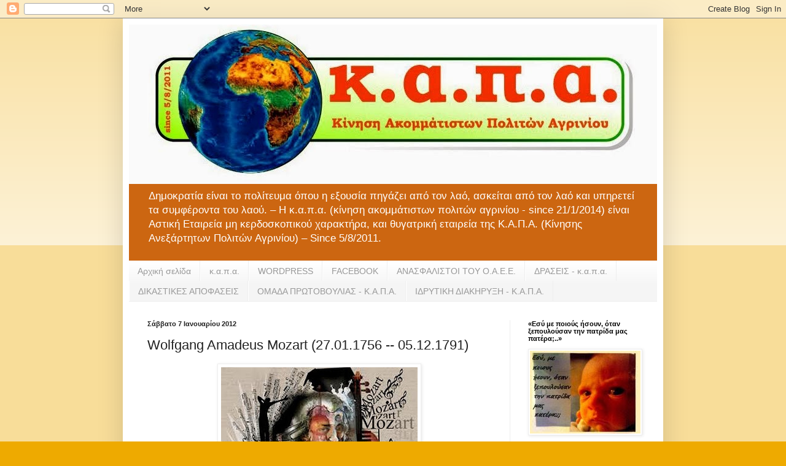

--- FILE ---
content_type: text/html; charset=UTF-8
request_url: https://kapagrinio.blogspot.com/2012/01/requiem-wolfgang-amadeus-mozart.html
body_size: 34926
content:
<!DOCTYPE html>
<html class='v2' dir='ltr' lang='el'>
<head>
<link href='https://www.blogger.com/static/v1/widgets/335934321-css_bundle_v2.css' rel='stylesheet' type='text/css'/>
<meta content='width=1100' name='viewport'/>
<meta content='text/html; charset=UTF-8' http-equiv='Content-Type'/>
<meta content='blogger' name='generator'/>
<link href='https://kapagrinio.blogspot.com/favicon.ico' rel='icon' type='image/x-icon'/>
<link href='http://kapagrinio.blogspot.com/2012/01/requiem-wolfgang-amadeus-mozart.html' rel='canonical'/>
<link rel="alternate" type="application/atom+xml" title="κ.α.π.α. - Atom" href="https://kapagrinio.blogspot.com/feeds/posts/default" />
<link rel="alternate" type="application/rss+xml" title="κ.α.π.α. - RSS" href="https://kapagrinio.blogspot.com/feeds/posts/default?alt=rss" />
<link rel="service.post" type="application/atom+xml" title="κ.α.π.α. - Atom" href="https://www.blogger.com/feeds/489025491914518303/posts/default" />

<link rel="alternate" type="application/atom+xml" title="κ.α.π.α. - Atom" href="https://kapagrinio.blogspot.com/feeds/8711837755079031889/comments/default" />
<!--Can't find substitution for tag [blog.ieCssRetrofitLinks]-->
<link href='https://blogger.googleusercontent.com/img/b/R29vZ2xl/AVvXsEgWOeHVzVjPxcPB_43tzvW9UWaNktKDfKhkpHiFP7W0bbAYDi-wGxNrrBMFQexglurkw1pjLN_k2Bhw1BhzeqwPlSedUZSceOQshMgXvdYpPTPlcFUHf8j70QyCyP2Ackp_Lg2DVIUTAdA/s320/images+%25282%2529.jpg' rel='image_src'/>
<meta content='http://kapagrinio.blogspot.com/2012/01/requiem-wolfgang-amadeus-mozart.html' property='og:url'/>
<meta content='Wolfgang Amadeus Mozart      (27.01.1756 --  05.12.1791)' property='og:title'/>
<meta content='     Πριν 216 χρονια , την 5η Δεκεμβριου 1791 σε ένα μικρο σπιτι Rauchengastei, στην Βιεννη κοντα στην Μητροπολη του Αγιου Στεφανου, μια από...' property='og:description'/>
<meta content='https://blogger.googleusercontent.com/img/b/R29vZ2xl/AVvXsEgWOeHVzVjPxcPB_43tzvW9UWaNktKDfKhkpHiFP7W0bbAYDi-wGxNrrBMFQexglurkw1pjLN_k2Bhw1BhzeqwPlSedUZSceOQshMgXvdYpPTPlcFUHf8j70QyCyP2Ackp_Lg2DVIUTAdA/w1200-h630-p-k-no-nu/images+%25282%2529.jpg' property='og:image'/>
<title>κ.α.π.α.: Wolfgang Amadeus Mozart      (27.01.1756 --  05.12.1791)</title>
<style id='page-skin-1' type='text/css'><!--
/*
-----------------------------------------------
Blogger Template Style
Name:     Simple
Designer: Blogger
URL:      www.blogger.com
----------------------------------------------- */
/* Content
----------------------------------------------- */
body {
font: normal normal 12px Arial, Tahoma, Helvetica, FreeSans, sans-serif;
color: #222222;
background: #eeaa00 none repeat scroll top left;
padding: 0 40px 40px 40px;
}
html body .region-inner {
min-width: 0;
max-width: 100%;
width: auto;
}
h2 {
font-size: 22px;
}
a:link {
text-decoration:none;
color: #cc6611;
}
a:visited {
text-decoration:none;
color: #888888;
}
a:hover {
text-decoration:underline;
color: #ff9900;
}
.body-fauxcolumn-outer .fauxcolumn-inner {
background: transparent url(https://resources.blogblog.com/blogblog/data/1kt/simple/body_gradient_tile_light.png) repeat scroll top left;
_background-image: none;
}
.body-fauxcolumn-outer .cap-top {
position: absolute;
z-index: 1;
height: 400px;
width: 100%;
}
.body-fauxcolumn-outer .cap-top .cap-left {
width: 100%;
background: transparent url(https://resources.blogblog.com/blogblog/data/1kt/simple/gradients_light.png) repeat-x scroll top left;
_background-image: none;
}
.content-outer {
-moz-box-shadow: 0 0 40px rgba(0, 0, 0, .15);
-webkit-box-shadow: 0 0 5px rgba(0, 0, 0, .15);
-goog-ms-box-shadow: 0 0 10px #333333;
box-shadow: 0 0 40px rgba(0, 0, 0, .15);
margin-bottom: 1px;
}
.content-inner {
padding: 10px 10px;
}
.content-inner {
background-color: #ffffff;
}
/* Header
----------------------------------------------- */
.header-outer {
background: #cc6611 url(//www.blogblog.com/1kt/simple/gradients_light.png) repeat-x scroll 0 -400px;
_background-image: none;
}
.Header h1 {
font: normal normal 60px Arial, Tahoma, Helvetica, FreeSans, sans-serif;
color: #ffffff;
text-shadow: 1px 2px 3px rgba(0, 0, 0, .2);
}
.Header h1 a {
color: #ffffff;
}
.Header .description {
font-size: 140%;
color: #ffffff;
}
.header-inner .Header .titlewrapper {
padding: 22px 30px;
}
.header-inner .Header .descriptionwrapper {
padding: 0 30px;
}
/* Tabs
----------------------------------------------- */
.tabs-inner .section:first-child {
border-top: 0 solid #eeeeee;
}
.tabs-inner .section:first-child ul {
margin-top: -0;
border-top: 0 solid #eeeeee;
border-left: 0 solid #eeeeee;
border-right: 0 solid #eeeeee;
}
.tabs-inner .widget ul {
background: #f5f5f5 url(https://resources.blogblog.com/blogblog/data/1kt/simple/gradients_light.png) repeat-x scroll 0 -800px;
_background-image: none;
border-bottom: 1px solid #eeeeee;
margin-top: 0;
margin-left: -30px;
margin-right: -30px;
}
.tabs-inner .widget li a {
display: inline-block;
padding: .6em 1em;
font: normal normal 14px Arial, Tahoma, Helvetica, FreeSans, sans-serif;
color: #999999;
border-left: 1px solid #ffffff;
border-right: 1px solid #eeeeee;
}
.tabs-inner .widget li:first-child a {
border-left: none;
}
.tabs-inner .widget li.selected a, .tabs-inner .widget li a:hover {
color: #000000;
background-color: #eeeeee;
text-decoration: none;
}
/* Columns
----------------------------------------------- */
.main-outer {
border-top: 0 solid #eeeeee;
}
.fauxcolumn-left-outer .fauxcolumn-inner {
border-right: 1px solid #eeeeee;
}
.fauxcolumn-right-outer .fauxcolumn-inner {
border-left: 1px solid #eeeeee;
}
/* Headings
----------------------------------------------- */
div.widget > h2,
div.widget h2.title {
margin: 0 0 1em 0;
font: normal bold 11px Arial, Tahoma, Helvetica, FreeSans, sans-serif;
color: #000000;
}
/* Widgets
----------------------------------------------- */
.widget .zippy {
color: #999999;
text-shadow: 2px 2px 1px rgba(0, 0, 0, .1);
}
.widget .popular-posts ul {
list-style: none;
}
/* Posts
----------------------------------------------- */
h2.date-header {
font: normal bold 11px Arial, Tahoma, Helvetica, FreeSans, sans-serif;
}
.date-header span {
background-color: transparent;
color: #222222;
padding: inherit;
letter-spacing: inherit;
margin: inherit;
}
.main-inner {
padding-top: 30px;
padding-bottom: 30px;
}
.main-inner .column-center-inner {
padding: 0 15px;
}
.main-inner .column-center-inner .section {
margin: 0 15px;
}
.post {
margin: 0 0 25px 0;
}
h3.post-title, .comments h4 {
font: normal normal 22px Arial, Tahoma, Helvetica, FreeSans, sans-serif;
margin: .75em 0 0;
}
.post-body {
font-size: 110%;
line-height: 1.4;
position: relative;
}
.post-body img, .post-body .tr-caption-container, .Profile img, .Image img,
.BlogList .item-thumbnail img {
padding: 2px;
background: #ffffff;
border: 1px solid #eeeeee;
-moz-box-shadow: 1px 1px 5px rgba(0, 0, 0, .1);
-webkit-box-shadow: 1px 1px 5px rgba(0, 0, 0, .1);
box-shadow: 1px 1px 5px rgba(0, 0, 0, .1);
}
.post-body img, .post-body .tr-caption-container {
padding: 5px;
}
.post-body .tr-caption-container {
color: #222222;
}
.post-body .tr-caption-container img {
padding: 0;
background: transparent;
border: none;
-moz-box-shadow: 0 0 0 rgba(0, 0, 0, .1);
-webkit-box-shadow: 0 0 0 rgba(0, 0, 0, .1);
box-shadow: 0 0 0 rgba(0, 0, 0, .1);
}
.post-header {
margin: 0 0 1.5em;
line-height: 1.6;
font-size: 90%;
}
.post-footer {
margin: 20px -2px 0;
padding: 5px 10px;
color: #666666;
background-color: #f9f9f9;
border-bottom: 1px solid #eeeeee;
line-height: 1.6;
font-size: 90%;
}
#comments .comment-author {
padding-top: 1.5em;
border-top: 1px solid #eeeeee;
background-position: 0 1.5em;
}
#comments .comment-author:first-child {
padding-top: 0;
border-top: none;
}
.avatar-image-container {
margin: .2em 0 0;
}
#comments .avatar-image-container img {
border: 1px solid #eeeeee;
}
/* Comments
----------------------------------------------- */
.comments .comments-content .icon.blog-author {
background-repeat: no-repeat;
background-image: url([data-uri]);
}
.comments .comments-content .loadmore a {
border-top: 1px solid #999999;
border-bottom: 1px solid #999999;
}
.comments .comment-thread.inline-thread {
background-color: #f9f9f9;
}
.comments .continue {
border-top: 2px solid #999999;
}
/* Accents
---------------------------------------------- */
.section-columns td.columns-cell {
border-left: 1px solid #eeeeee;
}
.blog-pager {
background: transparent none no-repeat scroll top center;
}
.blog-pager-older-link, .home-link,
.blog-pager-newer-link {
background-color: #ffffff;
padding: 5px;
}
.footer-outer {
border-top: 0 dashed #bbbbbb;
}
/* Mobile
----------------------------------------------- */
body.mobile  {
background-size: auto;
}
.mobile .body-fauxcolumn-outer {
background: transparent none repeat scroll top left;
}
.mobile .body-fauxcolumn-outer .cap-top {
background-size: 100% auto;
}
.mobile .content-outer {
-webkit-box-shadow: 0 0 3px rgba(0, 0, 0, .15);
box-shadow: 0 0 3px rgba(0, 0, 0, .15);
}
.mobile .tabs-inner .widget ul {
margin-left: 0;
margin-right: 0;
}
.mobile .post {
margin: 0;
}
.mobile .main-inner .column-center-inner .section {
margin: 0;
}
.mobile .date-header span {
padding: 0.1em 10px;
margin: 0 -10px;
}
.mobile h3.post-title {
margin: 0;
}
.mobile .blog-pager {
background: transparent none no-repeat scroll top center;
}
.mobile .footer-outer {
border-top: none;
}
.mobile .main-inner, .mobile .footer-inner {
background-color: #ffffff;
}
.mobile-index-contents {
color: #222222;
}
.mobile-link-button {
background-color: #cc6611;
}
.mobile-link-button a:link, .mobile-link-button a:visited {
color: #ffffff;
}
.mobile .tabs-inner .section:first-child {
border-top: none;
}
.mobile .tabs-inner .PageList .widget-content {
background-color: #eeeeee;
color: #000000;
border-top: 1px solid #eeeeee;
border-bottom: 1px solid #eeeeee;
}
.mobile .tabs-inner .PageList .widget-content .pagelist-arrow {
border-left: 1px solid #eeeeee;
}

--></style>
<style id='template-skin-1' type='text/css'><!--
body {
min-width: 880px;
}
.content-outer, .content-fauxcolumn-outer, .region-inner {
min-width: 880px;
max-width: 880px;
_width: 880px;
}
.main-inner .columns {
padding-left: 0px;
padding-right: 240px;
}
.main-inner .fauxcolumn-center-outer {
left: 0px;
right: 240px;
/* IE6 does not respect left and right together */
_width: expression(this.parentNode.offsetWidth -
parseInt("0px") -
parseInt("240px") + 'px');
}
.main-inner .fauxcolumn-left-outer {
width: 0px;
}
.main-inner .fauxcolumn-right-outer {
width: 240px;
}
.main-inner .column-left-outer {
width: 0px;
right: 100%;
margin-left: -0px;
}
.main-inner .column-right-outer {
width: 240px;
margin-right: -240px;
}
#layout {
min-width: 0;
}
#layout .content-outer {
min-width: 0;
width: 800px;
}
#layout .region-inner {
min-width: 0;
width: auto;
}
body#layout div.add_widget {
padding: 8px;
}
body#layout div.add_widget a {
margin-left: 32px;
}
--></style>
<link href='https://www.blogger.com/dyn-css/authorization.css?targetBlogID=489025491914518303&amp;zx=d57b7800-5cfd-4778-b189-9e53cc94f59f' media='none' onload='if(media!=&#39;all&#39;)media=&#39;all&#39;' rel='stylesheet'/><noscript><link href='https://www.blogger.com/dyn-css/authorization.css?targetBlogID=489025491914518303&amp;zx=d57b7800-5cfd-4778-b189-9e53cc94f59f' rel='stylesheet'/></noscript>
<meta name='google-adsense-platform-account' content='ca-host-pub-1556223355139109'/>
<meta name='google-adsense-platform-domain' content='blogspot.com'/>

</head>
<body class='loading variant-bold'>
<div class='navbar section' id='navbar' name='Navbar'><div class='widget Navbar' data-version='1' id='Navbar1'><script type="text/javascript">
    function setAttributeOnload(object, attribute, val) {
      if(window.addEventListener) {
        window.addEventListener('load',
          function(){ object[attribute] = val; }, false);
      } else {
        window.attachEvent('onload', function(){ object[attribute] = val; });
      }
    }
  </script>
<div id="navbar-iframe-container"></div>
<script type="text/javascript" src="https://apis.google.com/js/platform.js"></script>
<script type="text/javascript">
      gapi.load("gapi.iframes:gapi.iframes.style.bubble", function() {
        if (gapi.iframes && gapi.iframes.getContext) {
          gapi.iframes.getContext().openChild({
              url: 'https://www.blogger.com/navbar/489025491914518303?po\x3d8711837755079031889\x26origin\x3dhttps://kapagrinio.blogspot.com',
              where: document.getElementById("navbar-iframe-container"),
              id: "navbar-iframe"
          });
        }
      });
    </script><script type="text/javascript">
(function() {
var script = document.createElement('script');
script.type = 'text/javascript';
script.src = '//pagead2.googlesyndication.com/pagead/js/google_top_exp.js';
var head = document.getElementsByTagName('head')[0];
if (head) {
head.appendChild(script);
}})();
</script>
</div></div>
<div class='body-fauxcolumns'>
<div class='fauxcolumn-outer body-fauxcolumn-outer'>
<div class='cap-top'>
<div class='cap-left'></div>
<div class='cap-right'></div>
</div>
<div class='fauxborder-left'>
<div class='fauxborder-right'></div>
<div class='fauxcolumn-inner'>
</div>
</div>
<div class='cap-bottom'>
<div class='cap-left'></div>
<div class='cap-right'></div>
</div>
</div>
</div>
<div class='content'>
<div class='content-fauxcolumns'>
<div class='fauxcolumn-outer content-fauxcolumn-outer'>
<div class='cap-top'>
<div class='cap-left'></div>
<div class='cap-right'></div>
</div>
<div class='fauxborder-left'>
<div class='fauxborder-right'></div>
<div class='fauxcolumn-inner'>
</div>
</div>
<div class='cap-bottom'>
<div class='cap-left'></div>
<div class='cap-right'></div>
</div>
</div>
</div>
<div class='content-outer'>
<div class='content-cap-top cap-top'>
<div class='cap-left'></div>
<div class='cap-right'></div>
</div>
<div class='fauxborder-left content-fauxborder-left'>
<div class='fauxborder-right content-fauxborder-right'></div>
<div class='content-inner'>
<header>
<div class='header-outer'>
<div class='header-cap-top cap-top'>
<div class='cap-left'></div>
<div class='cap-right'></div>
</div>
<div class='fauxborder-left header-fauxborder-left'>
<div class='fauxborder-right header-fauxborder-right'></div>
<div class='region-inner header-inner'>
<div class='header section' id='header' name='Κεφαλίδα'><div class='widget Header' data-version='1' id='Header1'>
<div id='header-inner'>
<a href='https://kapagrinio.blogspot.com/' style='display: block'>
<img alt='κ.α.π.α.' height='260px; ' id='Header1_headerimg' src='https://blogger.googleusercontent.com/img/b/R29vZ2xl/AVvXsEjXfpUrRN7sm99PPXbllFoqIIj48rzzv5BITSm8R2jGt5js3Umwn5wxKUz7-6gN-HglKYoNNqAk8eSp6wTlVggdSRHTwYUBdFW5uCZRINKa6xiOoIP5m0fgtmdThCUNOv-vRnK61KgzB-Wz/s1600/logo-blogspot-870-260.jpg' style='display: block' width='870px; '/>
</a>
<div class='descriptionwrapper'>
<p class='description'><span>Δημοκρατία είναι το πολίτευμα όπου η εξουσία πηγάζει από τον λαό, ασκείται από τον λαό και υπηρετεί τα συμφέροντα του λαού. 

&#8211; Η κ.α.π.α. (κίνηση ακομμάτιστων πολιτών αγρινίου - since 21/1/2014) είναι Αστική Εταιρεία μη κερδοσκοπικού χαρακτήρα, και θυγατρική εταιρεία της Κ.Α.Π.Α. (Κίνησης Ανεξάρτητων Πολιτών Αγρινίου) &#8211; Since 5/8/2011.</span></p>
</div>
</div>
</div></div>
</div>
</div>
<div class='header-cap-bottom cap-bottom'>
<div class='cap-left'></div>
<div class='cap-right'></div>
</div>
</div>
</header>
<div class='tabs-outer'>
<div class='tabs-cap-top cap-top'>
<div class='cap-left'></div>
<div class='cap-right'></div>
</div>
<div class='fauxborder-left tabs-fauxborder-left'>
<div class='fauxborder-right tabs-fauxborder-right'></div>
<div class='region-inner tabs-inner'>
<div class='tabs section' id='crosscol' name='Σε όλες τις στήλες'><div class='widget PageList' data-version='1' id='PageList1'>
<h2>Σελίδες</h2>
<div class='widget-content'>
<ul>
<li>
<a href='https://kapagrinio.blogspot.com/'>Αρχική σελίδα</a>
</li>
<li>
<a href='https://kapagrinio.blogspot.com/p/blog-page_2665.html'>κ.α.π.α.</a>
</li>
<li>
<a href='http://kapagriniou.wordpress.com'>WORDPRESS</a>
</li>
<li>
<a href='https://www.facebook.com/groups/kapagriniou'>FACEBOOK</a>
</li>
<li>
<a href='https://kapagrinio.blogspot.com/p/blog-page_8173.html'>ΑΝΑΣΦΑΛΙΣΤΟΙ ΤΟΥ Ο.Α.Ε.Ε.</a>
</li>
<li>
<a href='https://kapagrinio.blogspot.com/p/blog-page_2.html'>ΔΡΑΣΕΙΣ - κ.α.π.α.</a>
</li>
<li>
<a href='https://kapagrinio.blogspot.com/p/blog-page_24.html'>ΔΙΚΑΣΤΙΚΕΣ ΑΠΟΦΑΣΕΙΣ</a>
</li>
<li>
<a href='https://kapagrinio.blogspot.com/p/blog-page_13.html'>ΟΜΑΔΑ ΠΡΩΤΟΒΟΥΛΙΑΣ - Κ.Α.Π.Α.</a>
</li>
<li>
<a href='https://kapagrinio.blogspot.com/p/blog-page_1199.html'>ΙΔΡΥΤΙΚΗ ΔΙΑΚΗΡΥΞΗ - Κ.Α.Π.Α.</a>
</li>
</ul>
<div class='clear'></div>
</div>
</div></div>
<div class='tabs no-items section' id='crosscol-overflow' name='Cross-Column 2'></div>
</div>
</div>
<div class='tabs-cap-bottom cap-bottom'>
<div class='cap-left'></div>
<div class='cap-right'></div>
</div>
</div>
<div class='main-outer'>
<div class='main-cap-top cap-top'>
<div class='cap-left'></div>
<div class='cap-right'></div>
</div>
<div class='fauxborder-left main-fauxborder-left'>
<div class='fauxborder-right main-fauxborder-right'></div>
<div class='region-inner main-inner'>
<div class='columns fauxcolumns'>
<div class='fauxcolumn-outer fauxcolumn-center-outer'>
<div class='cap-top'>
<div class='cap-left'></div>
<div class='cap-right'></div>
</div>
<div class='fauxborder-left'>
<div class='fauxborder-right'></div>
<div class='fauxcolumn-inner'>
</div>
</div>
<div class='cap-bottom'>
<div class='cap-left'></div>
<div class='cap-right'></div>
</div>
</div>
<div class='fauxcolumn-outer fauxcolumn-left-outer'>
<div class='cap-top'>
<div class='cap-left'></div>
<div class='cap-right'></div>
</div>
<div class='fauxborder-left'>
<div class='fauxborder-right'></div>
<div class='fauxcolumn-inner'>
</div>
</div>
<div class='cap-bottom'>
<div class='cap-left'></div>
<div class='cap-right'></div>
</div>
</div>
<div class='fauxcolumn-outer fauxcolumn-right-outer'>
<div class='cap-top'>
<div class='cap-left'></div>
<div class='cap-right'></div>
</div>
<div class='fauxborder-left'>
<div class='fauxborder-right'></div>
<div class='fauxcolumn-inner'>
</div>
</div>
<div class='cap-bottom'>
<div class='cap-left'></div>
<div class='cap-right'></div>
</div>
</div>
<!-- corrects IE6 width calculation -->
<div class='columns-inner'>
<div class='column-center-outer'>
<div class='column-center-inner'>
<div class='main section' id='main' name='Κύριος'><div class='widget Blog' data-version='1' id='Blog1'>
<div class='blog-posts hfeed'>

          <div class="date-outer">
        
<h2 class='date-header'><span>Σάββατο 7 Ιανουαρίου 2012</span></h2>

          <div class="date-posts">
        
<div class='post-outer'>
<div class='post hentry' itemprop='blogPost' itemscope='itemscope' itemtype='http://schema.org/BlogPosting'>
<meta content='https://blogger.googleusercontent.com/img/b/R29vZ2xl/AVvXsEgWOeHVzVjPxcPB_43tzvW9UWaNktKDfKhkpHiFP7W0bbAYDi-wGxNrrBMFQexglurkw1pjLN_k2Bhw1BhzeqwPlSedUZSceOQshMgXvdYpPTPlcFUHf8j70QyCyP2Ackp_Lg2DVIUTAdA/s320/images+%25282%2529.jpg' itemprop='image_url'/>
<meta content='489025491914518303' itemprop='blogId'/>
<meta content='8711837755079031889' itemprop='postId'/>
<a name='8711837755079031889'></a>
<h3 class='post-title entry-title' itemprop='name'>
Wolfgang Amadeus Mozart      (27.01.1756 --  05.12.1791)
</h3>
<div class='post-header'>
<div class='post-header-line-1'></div>
</div>
<div class='post-body entry-content' id='post-body-8711837755079031889' itemprop='description articleBody'>
<div dir="ltr" style="text-align: left;" trbidi="on"><div class="separator" style="clear: both; text-align: center;"><a href="https://blogger.googleusercontent.com/img/b/R29vZ2xl/AVvXsEgWOeHVzVjPxcPB_43tzvW9UWaNktKDfKhkpHiFP7W0bbAYDi-wGxNrrBMFQexglurkw1pjLN_k2Bhw1BhzeqwPlSedUZSceOQshMgXvdYpPTPlcFUHf8j70QyCyP2Ackp_Lg2DVIUTAdA/s1600/images+%25282%2529.jpg" imageanchor="1" style="margin-left: 1em; margin-right: 1em;"><img border="0" height="240" rea="true" src="https://blogger.googleusercontent.com/img/b/R29vZ2xl/AVvXsEgWOeHVzVjPxcPB_43tzvW9UWaNktKDfKhkpHiFP7W0bbAYDi-wGxNrrBMFQexglurkw1pjLN_k2Bhw1BhzeqwPlSedUZSceOQshMgXvdYpPTPlcFUHf8j70QyCyP2Ackp_Lg2DVIUTAdA/s320/images+%25282%2529.jpg" width="320" /></a></div><div class="separator" style="clear: both; text-align: justify;"><br />
</div><br />
&nbsp;&nbsp; Πριν 216 χρονια , την 5η Δεκεμβριου 1791 σε ένα μικρο σπιτι Rauchengastei, στην Βιεννη κοντα στην Μητροπολη του Αγιου Στεφανου, μια από τις μεγαλυτερες μορφες στην ιστορια της μουσικης, ο Βολφγκανγκ Αμαντεους Μοτσαρτ, πεθανε δυο περιπου μηνες πριν συμπληρωσει τα 36 χρονια του. <br />
<div class="separator" style="clear: both; text-align: justify;"><br />
</div><div class="separator" style="clear: both; text-align: justify;"><br />
</div><div class="separator" style="clear: both; text-align: justify;">Από τους κορυφαίους συνθέτες όλων των εποχών, τα έργα του οποίου αποτελούν μέρος του ρεπερτορίου κάθε ορχήστρας που σέβεται τον εαυτό της.</div><div class="separator" style="clear: both; text-align: justify;"><br />
</div><div class="separator" style="clear: both; text-align: justify;"><br />
</div><div class="separator" style="clear: both; text-align: justify;">Το πλήρες όνομά του είναι Γιοχάνες Κρισόστομους Βολφγκάνγκους Τεόφιλους (Αμαντέους) Μότσαρτ και γεννήθηκε την 8η πρωινή της <a href="http://www.sansimera.gr/almanac/2701">27ης Ιανουαρίου</a> 1756 στο Ζάλτσμπουργκ, τμήμα τότε της Αγίας Ρωμαϊκής Αυτοκρατορίας του Γερμανικού Έθνους και νυν της Αυστρίας. Ήταν γιος του συνθέτη Λεοπόλδου Μότσαρτ και της Άννας Μαρίας Περτλ.</div><br />
<br />
<iframe allowfullscreen="allowfullscreen" frameborder="0" height="266" mozallowfullscreen="mozallowfullscreen" src="https://www.youtube.com/embed/df-eLzao63I?feature=player_embedded" webkitallowfullscreen="webkitallowfullscreen" width="320"></iframe>Ο Μότσαρτ έζησε μόνο 35 χρόνια, πρόλαβε όμως να συνθέσει περίπου 600 έργα (συμφωνικά, δωματίου, κονσέρτα, όπερες και χορωδιακά), τα περισσότερα από τα οποία είναι αριστουργήματα. Σε ηλικία τριών χρονών έπαιζε πιάνο, στα πέντε του συνέθετε και στα έξι έδωσε το πρώτο του κοντσέρτο. Μιλάμε για τον ορισμό της ιδιοφυΐας.<br />
<br />
<br />
<br />
<br />
Ο Μότσαρτ, αν και συνθέτης, είναι ένας μύθος, ένα λαϊκό είδωλο. Είχε το χάρισμα να γράφει απλές και ευκολομνημόνευτες μελωδίες, μέσα στη συνθετότητά τους. Έργα του ακούγονται όχι μόνο στις αίθουσες συναυλιών, αλλά και σε ασανσέρ, εμπορικά κέντρα, αίθουσες χειρουργείων και ως ηχητικά σήματα από κινητά τηλέφωνα.<br />
<br />
<br />
Η μουσική του έχει και &#171;μαγικές&#187; ιδιότητες. Κτηνοτρόφοι παίζουν Μότσαρτ στις αγελάδες για να αυξήσουν την παραγωγή τους σε γάλα ή να μας δώσουν πιο τρυφερό κρέας. Έχει τεκμηριωθεί επιστημονικά ότι η ακρόαση της μουσικής του βοηθά στην ανάπτυξη της νοημοσύνης των βρεφών και των παιδιών.<br />
<br />
&nbsp;Η μορφή του απεικονίζεται σε σοκολατάκια, σουβενίρ και άλλα είδη διακόσμησης.<br />
Μεταξύ σοβαρού και αστείου λέγεται ότι αν υπήρχε δυνατότητα ο Μότσαρτ να διεκδικήσει τα δικαιώματα για τη χρήση της μουσικής και του ονόματός του θα μπορούσε να αγοράσει όλη την Αυστρία.<br />
<br />
&nbsp;Άλλωστε, η γενέτειρά του Ζάλτσμπουργκ ζει και αναπτύσσεται μέχρι σήμερα χάρις στον Μότσαρτ. <br />
<br />
<br />
<iframe allowfullscreen="allowfullscreen" frameborder="0" height="266" mozallowfullscreen="mozallowfullscreen" src="https://www.youtube.com/embed/ouyqZKdIF78?feature=player_embedded" webkitallowfullscreen="webkitallowfullscreen" width="320"></iframe><br />
<br />
<br />
<br />
<br />
<br />
<br />
&nbsp;Και όμως, ο συνθέτης της<b> &#171;Μικρής Νυχτερινής Μουσικής&#187;,</b> του &#171;<b>Ντον Τζιοβάνι&#187;</b> του <b>&#171;Μαγεμένου Αυλού&#187;</b> και άλλων αριστουργημάτων πάλευε για να τα φέρει βόλτα με τα οικονομικά του στον σύντομο βίο του.<br />
<br />
<br />
<br />
Στο πιστοποιητικο θανατου που κατετεθη στα αρχεια της εκκλησιας του αγιου Στεφανου, οπου εταφη δυο μερες αργοτερα με κηδεια απορου, αιτια θανατου αναφερεται εμπυρετος πορφυρα (hitzigen Frieselfieber).<br />
<br />
<br />
<div class="separator" style="clear: both; text-align: center;"><iframe allowfullscreen="allowfullscreen" frameborder="0" height="266" mozallowfullscreen="mozallowfullscreen" src="https://www.youtube.com/embed/h018rMnA0pM?feature=player_embedded" webkitallowfullscreen="webkitallowfullscreen" width="320"></iframe></div><br />
Πολλοι μεταγενεστεροι μελετητες ασχοληθηκαν με την εντοπιση της αιτιας θανατου του Μοτσαρτ, στηριζομενοι στις περιγραφες των συμπτωματων και σημειων που αναφερονται σε σημειωσεις των θεραποντων γιατρων αλλα κυριως στις βιογραφιες του συνθετη και στα απομνημονευματα συγγενων και φιλων του. <br />
<br />
Παραληλλα υπηρξαν πολλες, μυθιστορηματικες επι το πλειστον, εκδοχες που απεδωσαν το θανατο του Μοτσαρτ σε δηλητηριαση με τις υποψιες ενοχης να βαραινουν κυκλους της Μασονικης στοας της Βιεννης, της οποιας και ο Μοτσαρτ ηταν μελος, και κυριως τον συνθετη Αντονιο Σαλιερι.<br />
<br />
Οι υποψιες κατά του Σαλιερι διατυπωθηκαν από καλιττεχνικους κυριως κυκλους , από την εποχη εκεινη ως και τις μας, αν αναλογισθουμε το θεατρικο ( και κινηματογραφικο ) &#171; Αμαντεους &#187; του Πητερ Σαφφερ.<br />
<br />
Παντως εναντιον της εκδοχης αυτης και εκτος από την συγκλονιστικη και επιμονη αρνηση του ιδιου του Σαλιερι που εγκλειστος σε ασυλο φρενοβλαβων ορκιζοταν μεχρι τις τελευταιες του στιγμες του 1825 οτι ηταν αθωος των κατηγοριων αυτων, υπαρχει και η επισημη καταθεση του αρχιατρου της Βιεννης και της περιοχης της ανω Αυστριας, Edmund Vinzenz Guldener von Lobes ( 1763 1827 ) κατοπιν του νομικου Giuseppe Carpani , συνηγορου του Σαλιερι, στην οποια τονιζεται, με βαση τα εγγραφα και τις καταθεσεις των θεραποντων ιατρων του Μοτσαρτ, ότι περιπτωση δηλητηριασεως δεν υπηρξε.<br />
<div class="separator" style="clear: both; text-align: center;"><iframe allowfullscreen="allowfullscreen" frameborder="0" height="266" mozallowfullscreen="mozallowfullscreen" src="https://www.youtube.com/embed/Zi8vJ_lMxQI?feature=player_embedded" webkitallowfullscreen="webkitallowfullscreen" width="320"></iframe></div><br />
Σίγουρα υπάρχουν σπουδαιότερες επιρροές από το έργο του συνθέτη, ωστόσο και αυτή θα πρέπει να καταγραφεί. Πέθανε διάσημος, αλλά φτωχός, ένα βράδυ, πριν από 216 χρόνια.<br />
<br />
&nbsp;Πηγη <a href="http://www.sansimera.gr/biographies/218">sansimera</a><br />
&nbsp;<a href="http://theopeppasblog.pblogs.gr/2007/11/o-thanatos-toy-motsart.html">Blog Th AP</a></div>
<div style='clear: both;'></div>
</div>
<div class='post-footer'>
<div class='post-footer-line post-footer-line-1'><span class='post-author vcard'>
Αναρτήθηκε από
<span class='fn' itemprop='author' itemscope='itemscope' itemtype='http://schema.org/Person'>
<meta content='https://www.blogger.com/profile/07135848638070528718' itemprop='url'/>
<a href='https://www.blogger.com/profile/07135848638070528718' rel='author' title='author profile'>
<span itemprop='name'>Arias</span>
</a>
</span>
</span>
<span class='post-timestamp'>
στις
<meta content='http://kapagrinio.blogspot.com/2012/01/requiem-wolfgang-amadeus-mozart.html' itemprop='url'/>
<a class='timestamp-link' href='https://kapagrinio.blogspot.com/2012/01/requiem-wolfgang-amadeus-mozart.html' rel='bookmark' title='permanent link'><abbr class='published' itemprop='datePublished' title='2012-01-07T19:24:00+02:00'>Σάββατο, Ιανουαρίου 07, 2012</abbr></a>
</span>
<span class='post-comment-link'>
</span>
<span class='post-icons'>
<span class='item-action'>
<a href='https://www.blogger.com/email-post/489025491914518303/8711837755079031889' title='Αποστολή ανάρτησης'>
<img alt="" class="icon-action" height="13" src="//img1.blogblog.com/img/icon18_email.gif" width="18">
</a>
</span>
<span class='item-control blog-admin pid-946733320'>
<a href='https://www.blogger.com/post-edit.g?blogID=489025491914518303&postID=8711837755079031889&from=pencil' title='Επεξεργασία ανάρτησης'>
<img alt='' class='icon-action' height='18' src='https://resources.blogblog.com/img/icon18_edit_allbkg.gif' width='18'/>
</a>
</span>
</span>
<div class='post-share-buttons goog-inline-block'>
<a class='goog-inline-block share-button sb-email' href='https://www.blogger.com/share-post.g?blogID=489025491914518303&postID=8711837755079031889&target=email' target='_blank' title='Αποστολή με μήνυμα ηλεκτρονικού ταχυδρομείου
'><span class='share-button-link-text'>Αποστολή με μήνυμα ηλεκτρονικού ταχυδρομείου
</span></a><a class='goog-inline-block share-button sb-blog' href='https://www.blogger.com/share-post.g?blogID=489025491914518303&postID=8711837755079031889&target=blog' onclick='window.open(this.href, "_blank", "height=270,width=475"); return false;' target='_blank' title='BlogThis!'><span class='share-button-link-text'>BlogThis!</span></a><a class='goog-inline-block share-button sb-twitter' href='https://www.blogger.com/share-post.g?blogID=489025491914518303&postID=8711837755079031889&target=twitter' target='_blank' title='Κοινοποίηση στο X'><span class='share-button-link-text'>Κοινοποίηση στο X</span></a><a class='goog-inline-block share-button sb-facebook' href='https://www.blogger.com/share-post.g?blogID=489025491914518303&postID=8711837755079031889&target=facebook' onclick='window.open(this.href, "_blank", "height=430,width=640"); return false;' target='_blank' title='Μοιραστείτε το στο Facebook'><span class='share-button-link-text'>Μοιραστείτε το στο Facebook</span></a><a class='goog-inline-block share-button sb-pinterest' href='https://www.blogger.com/share-post.g?blogID=489025491914518303&postID=8711837755079031889&target=pinterest' target='_blank' title='Κοινοποίηση στο Pinterest'><span class='share-button-link-text'>Κοινοποίηση στο Pinterest</span></a>
</div>
</div>
<div class='post-footer-line post-footer-line-2'><span class='post-labels'>
Ετικέτες
<a href='https://kapagrinio.blogspot.com/search/label/%CE%92%CE%99%CE%9F%CE%93%CE%A1%CE%91%CE%A6%CE%99%CE%95%CE%A3' rel='tag'>ΒΙΟΓΡΑΦΙΕΣ</a>
</span>
</div>
<div class='post-footer-line post-footer-line-3'><span class='reaction-buttons'>
</span>
<span class='post-location'>
</span>
</div>
</div>
</div>
<div class='comments' id='comments'>
<a name='comments'></a>
<h4>Δεν υπάρχουν σχόλια:</h4>
<div id='Blog1_comments-block-wrapper'>
<dl class='avatar-comment-indent' id='comments-block'>
</dl>
</div>
<p class='comment-footer'>
<div class='comment-form'>
<a name='comment-form'></a>
<h4 id='comment-post-message'>Δημοσίευση σχολίου</h4>
<p>
</p>
<a href='https://www.blogger.com/comment/frame/489025491914518303?po=8711837755079031889&hl=el&saa=85391&origin=https://kapagrinio.blogspot.com' id='comment-editor-src'></a>
<iframe allowtransparency='true' class='blogger-iframe-colorize blogger-comment-from-post' frameborder='0' height='410px' id='comment-editor' name='comment-editor' src='' width='100%'></iframe>
<script src='https://www.blogger.com/static/v1/jsbin/2830521187-comment_from_post_iframe.js' type='text/javascript'></script>
<script type='text/javascript'>
      BLOG_CMT_createIframe('https://www.blogger.com/rpc_relay.html');
    </script>
</div>
</p>
</div>
</div>

        </div></div>
      
</div>
<div class='blog-pager' id='blog-pager'>
<span id='blog-pager-newer-link'>
<a class='blog-pager-newer-link' href='https://kapagrinio.blogspot.com/2012/01/o-o.html' id='Blog1_blog-pager-newer-link' title='Νεότερη ανάρτηση'>Νεότερη ανάρτηση</a>
</span>
<span id='blog-pager-older-link'>
<a class='blog-pager-older-link' href='https://kapagrinio.blogspot.com/2012/01/blog-post_7977.html' id='Blog1_blog-pager-older-link' title='Παλαιότερη Ανάρτηση'>Παλαιότερη Ανάρτηση</a>
</span>
<a class='home-link' href='https://kapagrinio.blogspot.com/'>Αρχική σελίδα</a>
</div>
<div class='clear'></div>
<div class='post-feeds'>
<div class='feed-links'>
Εγγραφή σε:
<a class='feed-link' href='https://kapagrinio.blogspot.com/feeds/8711837755079031889/comments/default' target='_blank' type='application/atom+xml'>Σχόλια ανάρτησης (Atom)</a>
</div>
</div>
</div></div>
</div>
</div>
<div class='column-left-outer'>
<div class='column-left-inner'>
<aside>
</aside>
</div>
</div>
<div class='column-right-outer'>
<div class='column-right-inner'>
<aside>
<div class='sidebar section' id='sidebar-right-1'><div class='widget Image' data-version='1' id='Image3'>
<h2>&#171;Εσύ με ποιούς ήσουν, όταν ξεπουλούσαν την πατρίδα μας πατέρα;..&#187;</h2>
<div class='widget-content'>
<img alt='«Εσύ με ποιούς ήσουν, όταν ξεπουλούσαν την πατρίδα μας πατέρα;..»' height='135' id='Image3_img' src='https://blogger.googleusercontent.com/img/b/R29vZ2xl/AVvXsEhoIGywc3ONziV4EkjRLAL0Caq1bJci6vDrxEAzHX5JWYVaHz_Fd5oJZ2SPWpzJB3gOaEcSa2k6mrjB4zDW6xsxyHauhff9BjyGtKs8Ie9mxDuZRpmQGM8kXKaLM851oBH5ueivzKo5KZw/s1600/283514_10150278794684273_569099272_7487991_2747168_a.jpg' width='180'/>
<br/>
</div>
<div class='clear'></div>
</div><div class='widget Image' data-version='1' id='Image4'>
<h2>ΔΙΚΑΣΤΙΚΗ ΑΠΟΦΑΣΗ ΒΟΜΒΑ ΓΙΑ ΤΗΝ ΟΜΑΔΑ κ.α.π.α.</h2>
<div class='widget-content'>
<a href='http://wp.me/p1QIo0-79S'>
<img alt='ΔΙΚΑΣΤΙΚΗ ΑΠΟΦΑΣΗ ΒΟΜΒΑ ΓΙΑ ΤΗΝ ΟΜΑΔΑ κ.α.π.α.' height='166' id='Image4_img' src='https://blogger.googleusercontent.com/img/b/R29vZ2xl/AVvXsEhJldsyFfXh6toQGwQBrwc4saZbZ1M8YYOR9CS_MaZXd5_U2YY1LrqvGEtBLLNFqUhuqsN2ZHyTABj6iSG4_UkCTDVyoEg7T2tGfyiIXME51M7KpAOE5iBsGkjgaCREL3HJ9U902KsnvpY/s1600/dikastiki-kapa.png' width='200'/>
</a>
<br/>
</div>
<div class='clear'></div>
</div><div class='widget Image' data-version='1' id='Image5'>
<h2>ΓΡΟΘΙΑ ΕΛΛΗΝΩΝ</h2>
<div class='widget-content'>
<a href='http://gro-el.blogspot.gr'>
<img alt='ΓΡΟΘΙΑ ΕΛΛΗΝΩΝ' height='300' id='Image5_img' src='https://blogger.googleusercontent.com/img/b/R29vZ2xl/AVvXsEiaj7xRt8RxZ62vJ20mCxCpvnMmktt0foPu9EPK1xEwAodd_bKrk8FObCinflYLpHXuiUYr9TrdlcRHoQKOYLm92Er4wfAiWJyXo37yR7gb-IG7Xq6QpyLevbecknokpifb1k-p-UVfPr8/s1600/Grothia-ellinon.jpg' width='200'/>
</a>
<br/>
<span class='caption'>ΤΟ ΕΡΓΑΛΕΙΟ ΣΟΥ</span>
</div>
<div class='clear'></div>
</div><div class='widget Image' data-version='1' id='Image10'>
<h2>Κ.Α.Π.Α. - WORDPRESS</h2>
<div class='widget-content'>
<a href='http://kapagriniou.wordpress.com'>
<img alt='Κ.Α.Π.Α. - WORDPRESS' height='108' id='Image10_img' src='https://blogger.googleusercontent.com/img/b/R29vZ2xl/AVvXsEiCTGtuQZ8BRIQz46RlrTliDxcLghKI8IT3nHCpm2_NWieEEslCbcN-NriMA79IHmJcaiMdp4TTv6tc9ZxMP9N0Gda852fzbwF-5VYf9Zc2KViVGJhi4erWYSfrvV72ubpFQyyM80O3uL9K/s230/imagesCAMCEFJ3.jpg' width='190'/>
</a>
<br/>
</div>
<div class='clear'></div>
</div><div class='widget Image' data-version='1' id='Image9'>
<h2>Κ.Α.Π.Α. στο Facebook</h2>
<div class='widget-content'>
<a href='https://www.facebook.com/groups/kapagriniou'>
<img alt='Κ.Α.Π.Α. στο Facebook' height='75' id='Image9_img' src='https://blogger.googleusercontent.com/img/b/R29vZ2xl/AVvXsEhyf9paL4H0veaNyxZGr1VOw5bh9cUAiHd7reT_lTlRkxsmcEmKY0roC7i326UorVtc0dwxLvg6M77fqu9ZxaUkxv91iQmD68oo5a43g3VVyhfJNjhZASiImM5ds6um6vSetBUe116S0r2F/s230/facebook-logo.jpg' width='200'/>
</a>
<br/>
</div>
<div class='clear'></div>
</div><div class='widget Image' data-version='1' id='Image12'>
<h2>Κ.Α.Π.Α. στον Αδιέξοδο</h2>
<div class='widget-content'>
<a href='http://adieksodos.com/kapa-agriniou'>
<img alt='Κ.Α.Π.Α. στον Αδιέξοδο' height='69' id='Image12_img' src='https://blogger.googleusercontent.com/img/b/R29vZ2xl/AVvXsEgYc5kA5gTafMKJTfH61Hd5nPp9tcrm6L3QWf6fa9WFimsTUUKzOfvVnD5GUMYvHPCTbPK31bo-XUnpily7rkIeEgucapE5rfzyb5-tEfbce7jBpvzQIu3BmK_TUPIYqHXUpoO9gjjAhOB2/s1600/banner-adieksodos.jpg' width='200'/>
</a>
<br/>
</div>
<div class='clear'></div>
</div><div class='widget Image' data-version='1' id='Image6'>
<h2>Κ.Α.Π.Α. &#8211; Twitter</h2>
<div class='widget-content'>
<a href='https://twitter.com/kapagriniou'>
<img alt='Κ.Α.Π.Α. – Twitter' height='148' id='Image6_img' src='https://blogger.googleusercontent.com/img/b/R29vZ2xl/AVvXsEieMzx_fpLFm66NU3K9VF1_DMUfyGZS9MYBIAUZbSx9G_JGwvQjilEa8nWRnIkgFhRlovY4F23jnVFgGwZsnSlW5t5DP-Jfr_9opx7udUp0rvLjJfKubDz8UiEzG071YvGbVdYsc3UllSc1/s230/twitter.png' width='200'/>
</a>
<br/>
</div>
<div class='clear'></div>
</div><div class='widget Image' data-version='1' id='Image2'>
<h2>Κ.Α.Π.Α. στο Youtube</h2>
<div class='widget-content'>
<a href="//www.youtube.com/kapachanel">
<img alt='Κ.Α.Π.Α. στο Youtube' height='141' id='Image2_img' src='https://blogger.googleusercontent.com/img/b/R29vZ2xl/AVvXsEjoVrH6zjHxEIdvM-jclaHTb6ucvM44y_jASL8EUTeP0i6MgX4OiaFrmqWgFgJEl5t5yQHDu_9FWakDbnNKDJ3KTeT5T3NXEAdqzJzGY15ja7OgndxACmKPaHCqs5lvciV6ES_txi5-3dyZ/s230/youtube-denplirono.jpg' width='200'/>
</a>
<br/>
<span class='caption'>VIDEO ΑΠΟ ΔΡΑΣΕΙΣ ΚΑΙ ΣΥΜΜΕΤΟΧΕΣ ΤΗΣ Κ.Α.Π.Α.</span>
</div>
<div class='clear'></div>
</div><div class='widget Image' data-version='1' id='Image1'>
<h2>Κ.Α.Π.Α. στο Pathfinder</h2>
<div class='widget-content'>
<a href='http://me.pathfinder.gr/kapagriniou'>
<img alt='Κ.Α.Π.Α. στο Pathfinder' height='200' id='Image1_img' src='https://blogger.googleusercontent.com/img/b/R29vZ2xl/AVvXsEjW1klZ_ovp-UM2xpYS-PzP-GfaV-vq1FDnjuJ7ezV7nSYogMwdEoix_VuRsoBwMk0vVvcflryQ-wAO3AZq208ymmX-zYISJ4DU4Qr8Yk-pWPbOiI45Fl5eNGRrC4Hd2yawWB44GVBAygLe/s230/pathbanner.jpg' width='200'/>
</a>
<br/>
</div>
<div class='clear'></div>
</div><div class='widget HTML' data-version='1' id='HTML3'>
<h2 class='title'>Vmedia - ΕΛΕΥΘΕΡΗ ΦΩΝΗ ΤΩΝ ΚΙΝΗΜΑΤΩΝ</h2>
<div class='widget-content'>
<object classid="clsid:d27cdb6e-ae6d-
11cf-96b8-444553540000" width="200" height="145" id="utv848618"><param name="flashvars" value="autoplay=true&volume=0&amp;brand=embed&amp;cid=10771742&amp;v3=1"/><param name="allowfullscreen" value="true"/><param name="allowscriptaccess" value="always"/><param name="movie" value="//www.ustream.tv/flash/viewer.swf"><embed flashvars="autoplay=true&amp;volume=0&amp;brand=embed&amp;cid=10771742&amp;v3=1" width="200" height="145" allowfullscreen="true" allowscriptaccess="always" id="utv848618" name="utv_n_971974" src="//www.ustream.tv/flash/viewer.swf" type="application/x-shockwave-flash"></embed></object><br /><a href="http://www.ustream.tv/" style="padding: 2px 0px 4px; width: 200px; background: #ffffff; display: block; color: #000000; font-weight: normal; font-size: 10px; text-decoration: underline; text-align: center;" target="_blank">Live broadcasting by Ustream</a>
</div>
<div class='clear'></div>
</div><div class='widget HTML' data-version='1' id='HTML1'>
<h2 class='title'>ΕΠΙΣΚΕΨΕΙΣ</h2>
<div class='widget-content'>
<img src="https://lh3.googleusercontent.com/blogger_img_proxy/AEn0k_sMlYXz6vKeVL4DWT-A7_VPGgutYU5aBipjrgemGqgFtO4ty6c6VSIVUbYjAd2coB1s9QgykmdOduPDohg4oRRU5zikhGCHqTdJHcYbJdcbfQ=s0-d" border="0">
</div>
<div class='clear'></div>
</div><div class='widget HTML' data-version='1' id='HTML5'>
<h2 class='title'>Επισκέπτες</h2>
<div class='widget-content'>
<a href="http://whos.amung.us/stats/x04qzz817syx/"><img src="https://lh3.googleusercontent.com/blogger_img_proxy/AEn0k_s1gukuA2p11DdiDD8XXJI9rgOy1BwTTpFnulrKzxCq3R3IYBNRaK0j25e0d-I4njvIiK3aLtsjpIpMepOaE1VN8qe2jfci6mY26GyJ8bU=s0-d" width="81" height="29" border="0" title="Click to see how many people are online"></a>
</div>
<div class='clear'></div>
</div><div class='widget BlogArchive' data-version='1' id='BlogArchive1'>
<h2>Αρχειοθήκη ιστολογίου</h2>
<div class='widget-content'>
<div id='ArchiveList'>
<div id='BlogArchive1_ArchiveList'>
<ul class='hierarchy'>
<li class='archivedate collapsed'>
<a class='toggle' href='javascript:void(0)'>
<span class='zippy'>

        &#9658;&#160;
      
</span>
</a>
<a class='post-count-link' href='https://kapagrinio.blogspot.com/2020/'>
2020
</a>
<span class='post-count' dir='ltr'>(1)</span>
<ul class='hierarchy'>
<li class='archivedate collapsed'>
<a class='toggle' href='javascript:void(0)'>
<span class='zippy'>

        &#9658;&#160;
      
</span>
</a>
<a class='post-count-link' href='https://kapagrinio.blogspot.com/2020/03/'>
Μαρτίου
</a>
<span class='post-count' dir='ltr'>(1)</span>
</li>
</ul>
</li>
</ul>
<ul class='hierarchy'>
<li class='archivedate collapsed'>
<a class='toggle' href='javascript:void(0)'>
<span class='zippy'>

        &#9658;&#160;
      
</span>
</a>
<a class='post-count-link' href='https://kapagrinio.blogspot.com/2019/'>
2019
</a>
<span class='post-count' dir='ltr'>(1)</span>
<ul class='hierarchy'>
<li class='archivedate collapsed'>
<a class='toggle' href='javascript:void(0)'>
<span class='zippy'>

        &#9658;&#160;
      
</span>
</a>
<a class='post-count-link' href='https://kapagrinio.blogspot.com/2019/02/'>
Φεβρουαρίου
</a>
<span class='post-count' dir='ltr'>(1)</span>
</li>
</ul>
</li>
</ul>
<ul class='hierarchy'>
<li class='archivedate collapsed'>
<a class='toggle' href='javascript:void(0)'>
<span class='zippy'>

        &#9658;&#160;
      
</span>
</a>
<a class='post-count-link' href='https://kapagrinio.blogspot.com/2018/'>
2018
</a>
<span class='post-count' dir='ltr'>(1)</span>
<ul class='hierarchy'>
<li class='archivedate collapsed'>
<a class='toggle' href='javascript:void(0)'>
<span class='zippy'>

        &#9658;&#160;
      
</span>
</a>
<a class='post-count-link' href='https://kapagrinio.blogspot.com/2018/09/'>
Σεπτεμβρίου
</a>
<span class='post-count' dir='ltr'>(1)</span>
</li>
</ul>
</li>
</ul>
<ul class='hierarchy'>
<li class='archivedate collapsed'>
<a class='toggle' href='javascript:void(0)'>
<span class='zippy'>

        &#9658;&#160;
      
</span>
</a>
<a class='post-count-link' href='https://kapagrinio.blogspot.com/2016/'>
2016
</a>
<span class='post-count' dir='ltr'>(3)</span>
<ul class='hierarchy'>
<li class='archivedate collapsed'>
<a class='toggle' href='javascript:void(0)'>
<span class='zippy'>

        &#9658;&#160;
      
</span>
</a>
<a class='post-count-link' href='https://kapagrinio.blogspot.com/2016/12/'>
Δεκεμβρίου
</a>
<span class='post-count' dir='ltr'>(1)</span>
</li>
</ul>
<ul class='hierarchy'>
<li class='archivedate collapsed'>
<a class='toggle' href='javascript:void(0)'>
<span class='zippy'>

        &#9658;&#160;
      
</span>
</a>
<a class='post-count-link' href='https://kapagrinio.blogspot.com/2016/10/'>
Οκτωβρίου
</a>
<span class='post-count' dir='ltr'>(2)</span>
</li>
</ul>
</li>
</ul>
<ul class='hierarchy'>
<li class='archivedate collapsed'>
<a class='toggle' href='javascript:void(0)'>
<span class='zippy'>

        &#9658;&#160;
      
</span>
</a>
<a class='post-count-link' href='https://kapagrinio.blogspot.com/2015/'>
2015
</a>
<span class='post-count' dir='ltr'>(11)</span>
<ul class='hierarchy'>
<li class='archivedate collapsed'>
<a class='toggle' href='javascript:void(0)'>
<span class='zippy'>

        &#9658;&#160;
      
</span>
</a>
<a class='post-count-link' href='https://kapagrinio.blogspot.com/2015/07/'>
Ιουλίου
</a>
<span class='post-count' dir='ltr'>(3)</span>
</li>
</ul>
<ul class='hierarchy'>
<li class='archivedate collapsed'>
<a class='toggle' href='javascript:void(0)'>
<span class='zippy'>

        &#9658;&#160;
      
</span>
</a>
<a class='post-count-link' href='https://kapagrinio.blogspot.com/2015/05/'>
Μαΐου
</a>
<span class='post-count' dir='ltr'>(1)</span>
</li>
</ul>
<ul class='hierarchy'>
<li class='archivedate collapsed'>
<a class='toggle' href='javascript:void(0)'>
<span class='zippy'>

        &#9658;&#160;
      
</span>
</a>
<a class='post-count-link' href='https://kapagrinio.blogspot.com/2015/03/'>
Μαρτίου
</a>
<span class='post-count' dir='ltr'>(2)</span>
</li>
</ul>
<ul class='hierarchy'>
<li class='archivedate collapsed'>
<a class='toggle' href='javascript:void(0)'>
<span class='zippy'>

        &#9658;&#160;
      
</span>
</a>
<a class='post-count-link' href='https://kapagrinio.blogspot.com/2015/02/'>
Φεβρουαρίου
</a>
<span class='post-count' dir='ltr'>(2)</span>
</li>
</ul>
<ul class='hierarchy'>
<li class='archivedate collapsed'>
<a class='toggle' href='javascript:void(0)'>
<span class='zippy'>

        &#9658;&#160;
      
</span>
</a>
<a class='post-count-link' href='https://kapagrinio.blogspot.com/2015/01/'>
Ιανουαρίου
</a>
<span class='post-count' dir='ltr'>(3)</span>
</li>
</ul>
</li>
</ul>
<ul class='hierarchy'>
<li class='archivedate collapsed'>
<a class='toggle' href='javascript:void(0)'>
<span class='zippy'>

        &#9658;&#160;
      
</span>
</a>
<a class='post-count-link' href='https://kapagrinio.blogspot.com/2014/'>
2014
</a>
<span class='post-count' dir='ltr'>(37)</span>
<ul class='hierarchy'>
<li class='archivedate collapsed'>
<a class='toggle' href='javascript:void(0)'>
<span class='zippy'>

        &#9658;&#160;
      
</span>
</a>
<a class='post-count-link' href='https://kapagrinio.blogspot.com/2014/12/'>
Δεκεμβρίου
</a>
<span class='post-count' dir='ltr'>(3)</span>
</li>
</ul>
<ul class='hierarchy'>
<li class='archivedate collapsed'>
<a class='toggle' href='javascript:void(0)'>
<span class='zippy'>

        &#9658;&#160;
      
</span>
</a>
<a class='post-count-link' href='https://kapagrinio.blogspot.com/2014/11/'>
Νοεμβρίου
</a>
<span class='post-count' dir='ltr'>(4)</span>
</li>
</ul>
<ul class='hierarchy'>
<li class='archivedate collapsed'>
<a class='toggle' href='javascript:void(0)'>
<span class='zippy'>

        &#9658;&#160;
      
</span>
</a>
<a class='post-count-link' href='https://kapagrinio.blogspot.com/2014/10/'>
Οκτωβρίου
</a>
<span class='post-count' dir='ltr'>(7)</span>
</li>
</ul>
<ul class='hierarchy'>
<li class='archivedate collapsed'>
<a class='toggle' href='javascript:void(0)'>
<span class='zippy'>

        &#9658;&#160;
      
</span>
</a>
<a class='post-count-link' href='https://kapagrinio.blogspot.com/2014/09/'>
Σεπτεμβρίου
</a>
<span class='post-count' dir='ltr'>(3)</span>
</li>
</ul>
<ul class='hierarchy'>
<li class='archivedate collapsed'>
<a class='toggle' href='javascript:void(0)'>
<span class='zippy'>

        &#9658;&#160;
      
</span>
</a>
<a class='post-count-link' href='https://kapagrinio.blogspot.com/2014/08/'>
Αυγούστου
</a>
<span class='post-count' dir='ltr'>(1)</span>
</li>
</ul>
<ul class='hierarchy'>
<li class='archivedate collapsed'>
<a class='toggle' href='javascript:void(0)'>
<span class='zippy'>

        &#9658;&#160;
      
</span>
</a>
<a class='post-count-link' href='https://kapagrinio.blogspot.com/2014/07/'>
Ιουλίου
</a>
<span class='post-count' dir='ltr'>(7)</span>
</li>
</ul>
<ul class='hierarchy'>
<li class='archivedate collapsed'>
<a class='toggle' href='javascript:void(0)'>
<span class='zippy'>

        &#9658;&#160;
      
</span>
</a>
<a class='post-count-link' href='https://kapagrinio.blogspot.com/2014/04/'>
Απριλίου
</a>
<span class='post-count' dir='ltr'>(1)</span>
</li>
</ul>
<ul class='hierarchy'>
<li class='archivedate collapsed'>
<a class='toggle' href='javascript:void(0)'>
<span class='zippy'>

        &#9658;&#160;
      
</span>
</a>
<a class='post-count-link' href='https://kapagrinio.blogspot.com/2014/03/'>
Μαρτίου
</a>
<span class='post-count' dir='ltr'>(5)</span>
</li>
</ul>
<ul class='hierarchy'>
<li class='archivedate collapsed'>
<a class='toggle' href='javascript:void(0)'>
<span class='zippy'>

        &#9658;&#160;
      
</span>
</a>
<a class='post-count-link' href='https://kapagrinio.blogspot.com/2014/02/'>
Φεβρουαρίου
</a>
<span class='post-count' dir='ltr'>(4)</span>
</li>
</ul>
<ul class='hierarchy'>
<li class='archivedate collapsed'>
<a class='toggle' href='javascript:void(0)'>
<span class='zippy'>

        &#9658;&#160;
      
</span>
</a>
<a class='post-count-link' href='https://kapagrinio.blogspot.com/2014/01/'>
Ιανουαρίου
</a>
<span class='post-count' dir='ltr'>(2)</span>
</li>
</ul>
</li>
</ul>
<ul class='hierarchy'>
<li class='archivedate collapsed'>
<a class='toggle' href='javascript:void(0)'>
<span class='zippy'>

        &#9658;&#160;
      
</span>
</a>
<a class='post-count-link' href='https://kapagrinio.blogspot.com/2013/'>
2013
</a>
<span class='post-count' dir='ltr'>(308)</span>
<ul class='hierarchy'>
<li class='archivedate collapsed'>
<a class='toggle' href='javascript:void(0)'>
<span class='zippy'>

        &#9658;&#160;
      
</span>
</a>
<a class='post-count-link' href='https://kapagrinio.blogspot.com/2013/12/'>
Δεκεμβρίου
</a>
<span class='post-count' dir='ltr'>(2)</span>
</li>
</ul>
<ul class='hierarchy'>
<li class='archivedate collapsed'>
<a class='toggle' href='javascript:void(0)'>
<span class='zippy'>

        &#9658;&#160;
      
</span>
</a>
<a class='post-count-link' href='https://kapagrinio.blogspot.com/2013/11/'>
Νοεμβρίου
</a>
<span class='post-count' dir='ltr'>(1)</span>
</li>
</ul>
<ul class='hierarchy'>
<li class='archivedate collapsed'>
<a class='toggle' href='javascript:void(0)'>
<span class='zippy'>

        &#9658;&#160;
      
</span>
</a>
<a class='post-count-link' href='https://kapagrinio.blogspot.com/2013/10/'>
Οκτωβρίου
</a>
<span class='post-count' dir='ltr'>(10)</span>
</li>
</ul>
<ul class='hierarchy'>
<li class='archivedate collapsed'>
<a class='toggle' href='javascript:void(0)'>
<span class='zippy'>

        &#9658;&#160;
      
</span>
</a>
<a class='post-count-link' href='https://kapagrinio.blogspot.com/2013/09/'>
Σεπτεμβρίου
</a>
<span class='post-count' dir='ltr'>(13)</span>
</li>
</ul>
<ul class='hierarchy'>
<li class='archivedate collapsed'>
<a class='toggle' href='javascript:void(0)'>
<span class='zippy'>

        &#9658;&#160;
      
</span>
</a>
<a class='post-count-link' href='https://kapagrinio.blogspot.com/2013/08/'>
Αυγούστου
</a>
<span class='post-count' dir='ltr'>(5)</span>
</li>
</ul>
<ul class='hierarchy'>
<li class='archivedate collapsed'>
<a class='toggle' href='javascript:void(0)'>
<span class='zippy'>

        &#9658;&#160;
      
</span>
</a>
<a class='post-count-link' href='https://kapagrinio.blogspot.com/2013/07/'>
Ιουλίου
</a>
<span class='post-count' dir='ltr'>(8)</span>
</li>
</ul>
<ul class='hierarchy'>
<li class='archivedate collapsed'>
<a class='toggle' href='javascript:void(0)'>
<span class='zippy'>

        &#9658;&#160;
      
</span>
</a>
<a class='post-count-link' href='https://kapagrinio.blogspot.com/2013/06/'>
Ιουνίου
</a>
<span class='post-count' dir='ltr'>(4)</span>
</li>
</ul>
<ul class='hierarchy'>
<li class='archivedate collapsed'>
<a class='toggle' href='javascript:void(0)'>
<span class='zippy'>

        &#9658;&#160;
      
</span>
</a>
<a class='post-count-link' href='https://kapagrinio.blogspot.com/2013/05/'>
Μαΐου
</a>
<span class='post-count' dir='ltr'>(2)</span>
</li>
</ul>
<ul class='hierarchy'>
<li class='archivedate collapsed'>
<a class='toggle' href='javascript:void(0)'>
<span class='zippy'>

        &#9658;&#160;
      
</span>
</a>
<a class='post-count-link' href='https://kapagrinio.blogspot.com/2013/04/'>
Απριλίου
</a>
<span class='post-count' dir='ltr'>(2)</span>
</li>
</ul>
<ul class='hierarchy'>
<li class='archivedate collapsed'>
<a class='toggle' href='javascript:void(0)'>
<span class='zippy'>

        &#9658;&#160;
      
</span>
</a>
<a class='post-count-link' href='https://kapagrinio.blogspot.com/2013/03/'>
Μαρτίου
</a>
<span class='post-count' dir='ltr'>(66)</span>
</li>
</ul>
<ul class='hierarchy'>
<li class='archivedate collapsed'>
<a class='toggle' href='javascript:void(0)'>
<span class='zippy'>

        &#9658;&#160;
      
</span>
</a>
<a class='post-count-link' href='https://kapagrinio.blogspot.com/2013/02/'>
Φεβρουαρίου
</a>
<span class='post-count' dir='ltr'>(55)</span>
</li>
</ul>
<ul class='hierarchy'>
<li class='archivedate collapsed'>
<a class='toggle' href='javascript:void(0)'>
<span class='zippy'>

        &#9658;&#160;
      
</span>
</a>
<a class='post-count-link' href='https://kapagrinio.blogspot.com/2013/01/'>
Ιανουαρίου
</a>
<span class='post-count' dir='ltr'>(140)</span>
</li>
</ul>
</li>
</ul>
<ul class='hierarchy'>
<li class='archivedate expanded'>
<a class='toggle' href='javascript:void(0)'>
<span class='zippy toggle-open'>

        &#9660;&#160;
      
</span>
</a>
<a class='post-count-link' href='https://kapagrinio.blogspot.com/2012/'>
2012
</a>
<span class='post-count' dir='ltr'>(1196)</span>
<ul class='hierarchy'>
<li class='archivedate collapsed'>
<a class='toggle' href='javascript:void(0)'>
<span class='zippy'>

        &#9658;&#160;
      
</span>
</a>
<a class='post-count-link' href='https://kapagrinio.blogspot.com/2012/12/'>
Δεκεμβρίου
</a>
<span class='post-count' dir='ltr'>(42)</span>
</li>
</ul>
<ul class='hierarchy'>
<li class='archivedate collapsed'>
<a class='toggle' href='javascript:void(0)'>
<span class='zippy'>

        &#9658;&#160;
      
</span>
</a>
<a class='post-count-link' href='https://kapagrinio.blogspot.com/2012/11/'>
Νοεμβρίου
</a>
<span class='post-count' dir='ltr'>(126)</span>
</li>
</ul>
<ul class='hierarchy'>
<li class='archivedate collapsed'>
<a class='toggle' href='javascript:void(0)'>
<span class='zippy'>

        &#9658;&#160;
      
</span>
</a>
<a class='post-count-link' href='https://kapagrinio.blogspot.com/2012/10/'>
Οκτωβρίου
</a>
<span class='post-count' dir='ltr'>(124)</span>
</li>
</ul>
<ul class='hierarchy'>
<li class='archivedate collapsed'>
<a class='toggle' href='javascript:void(0)'>
<span class='zippy'>

        &#9658;&#160;
      
</span>
</a>
<a class='post-count-link' href='https://kapagrinio.blogspot.com/2012/09/'>
Σεπτεμβρίου
</a>
<span class='post-count' dir='ltr'>(123)</span>
</li>
</ul>
<ul class='hierarchy'>
<li class='archivedate collapsed'>
<a class='toggle' href='javascript:void(0)'>
<span class='zippy'>

        &#9658;&#160;
      
</span>
</a>
<a class='post-count-link' href='https://kapagrinio.blogspot.com/2012/08/'>
Αυγούστου
</a>
<span class='post-count' dir='ltr'>(118)</span>
</li>
</ul>
<ul class='hierarchy'>
<li class='archivedate collapsed'>
<a class='toggle' href='javascript:void(0)'>
<span class='zippy'>

        &#9658;&#160;
      
</span>
</a>
<a class='post-count-link' href='https://kapagrinio.blogspot.com/2012/07/'>
Ιουλίου
</a>
<span class='post-count' dir='ltr'>(110)</span>
</li>
</ul>
<ul class='hierarchy'>
<li class='archivedate collapsed'>
<a class='toggle' href='javascript:void(0)'>
<span class='zippy'>

        &#9658;&#160;
      
</span>
</a>
<a class='post-count-link' href='https://kapagrinio.blogspot.com/2012/06/'>
Ιουνίου
</a>
<span class='post-count' dir='ltr'>(91)</span>
</li>
</ul>
<ul class='hierarchy'>
<li class='archivedate collapsed'>
<a class='toggle' href='javascript:void(0)'>
<span class='zippy'>

        &#9658;&#160;
      
</span>
</a>
<a class='post-count-link' href='https://kapagrinio.blogspot.com/2012/05/'>
Μαΐου
</a>
<span class='post-count' dir='ltr'>(103)</span>
</li>
</ul>
<ul class='hierarchy'>
<li class='archivedate collapsed'>
<a class='toggle' href='javascript:void(0)'>
<span class='zippy'>

        &#9658;&#160;
      
</span>
</a>
<a class='post-count-link' href='https://kapagrinio.blogspot.com/2012/04/'>
Απριλίου
</a>
<span class='post-count' dir='ltr'>(102)</span>
</li>
</ul>
<ul class='hierarchy'>
<li class='archivedate collapsed'>
<a class='toggle' href='javascript:void(0)'>
<span class='zippy'>

        &#9658;&#160;
      
</span>
</a>
<a class='post-count-link' href='https://kapagrinio.blogspot.com/2012/03/'>
Μαρτίου
</a>
<span class='post-count' dir='ltr'>(137)</span>
</li>
</ul>
<ul class='hierarchy'>
<li class='archivedate collapsed'>
<a class='toggle' href='javascript:void(0)'>
<span class='zippy'>

        &#9658;&#160;
      
</span>
</a>
<a class='post-count-link' href='https://kapagrinio.blogspot.com/2012/02/'>
Φεβρουαρίου
</a>
<span class='post-count' dir='ltr'>(70)</span>
</li>
</ul>
<ul class='hierarchy'>
<li class='archivedate expanded'>
<a class='toggle' href='javascript:void(0)'>
<span class='zippy toggle-open'>

        &#9660;&#160;
      
</span>
</a>
<a class='post-count-link' href='https://kapagrinio.blogspot.com/2012/01/'>
Ιανουαρίου
</a>
<span class='post-count' dir='ltr'>(50)</span>
<ul class='posts'>
<li><a href='https://kapagrinio.blogspot.com/2012/01/blog-post_31.html'>ΕΞΩΔΙΚΗ ΔΗΛΩΣΗ &#8211; ΔΙΑΜΑΡΤΥΡΙΑ</a></li>
<li><a href='https://kapagrinio.blogspot.com/2012/01/1848.html'>Ο λιμός της πατατας...Ιρλανδική ιστορία: Τα γεγονό...</a></li>
<li><a href='https://kapagrinio.blogspot.com/2012/01/2012_30.html'>Πολιτικά Όσκαρ 2012</a></li>
<li><a href='https://kapagrinio.blogspot.com/2012/01/blog-post_30.html'>&#8220;Ευχαριστούμε την κυβέρνηση των Ηνωμένων Πολιτειών&#8221;</a></li>
<li><a href='https://kapagrinio.blogspot.com/2012/01/2012.html'>ΟΙ ΜΑΥΡΑΓΟΡΙΤΕΣ&#8230;. ΤΗΣ ΚΑΤΟΧΗΣ ΚΑΙ ΤΟΥ &#8230; 2012 !!!</a></li>
<li><a href='https://kapagrinio.blogspot.com/2012/01/blog-post_1045.html'>Φοβοῦνται τὸν οὐρανὸ ποὺ κοιτάζουμε......</a></li>
<li><a href='https://kapagrinio.blogspot.com/2012/01/blog-post_6980.html'>Αντι  αποχαιρετισμού</a></li>
<li><a href='https://kapagrinio.blogspot.com/2012/01/blog-post_6974.html'>Μάθε μεταρρυθμισμό, ρε!!!</a></li>
<li><a href='https://kapagrinio.blogspot.com/2012/01/nestle.html'>Το εμπόριο του νερού: Πως η Nestle κερδοσκοπεί σε ...</a></li>
<li><a href='https://kapagrinio.blogspot.com/2012/01/blog-post_6221.html'>ΔΑΝΕΙΑΚΗ ΣΥΜΒΑΣΗ   Και όμως πρέπει να ξέρουμε ολοι...</a></li>
<li><a href='https://kapagrinio.blogspot.com/2012/01/blog-post_1847.html'>Η ΕΛΛΑΔΑ ΤΗΣ ΝΤΡΟΠΗΣ</a></li>
<li><a href='https://kapagrinio.blogspot.com/2012/01/blog-post_29.html'>Η ΑΧΙΛΛΕΙΟΣ ΠΤΕΡΝΑ ΤΗΣ ΑΡΙΣΤΕΡΑΣ</a></li>
<li><a href='https://kapagrinio.blogspot.com/2012/01/blog-post_5764.html'>Κινδυνολογία Λοβέρδου</a></li>
<li><a href='https://kapagrinio.blogspot.com/2012/01/blog-post_5533.html'>Δείτε την αλήθεια. Δεν καταρρέει η χώρα, καταρρέει...</a></li>
<li><a href='https://kapagrinio.blogspot.com/2012/01/blog-post_6146.html'>Απομακρυνθείτε!! Πέφτει χοντρό βρισίδι!!</a></li>
<li><a href='https://kapagrinio.blogspot.com/2012/01/blog-post_22.html'>Σκέφτομαι και γράφω: &#171;Η δημοκρατία στην Ελλάδα σήμ...</a></li>
<li><a href='https://kapagrinio.blogspot.com/2012/01/89.html'>Δεν  μιλάμε  για  βρώμικο  &#39;89  αλλά  για  μια  βι...</a></li>
<li><a href='https://kapagrinio.blogspot.com/2012/01/blog-post_18.html'>Και όμως πρέπει να ξέρουμε και να μην ξεχάσουμε...</a></li>
<li><a href='https://kapagrinio.blogspot.com/2012/01/blog-post_17.html'>ΠΩΛΕΙΤΑΙ Η ΕΛΛΑΔΑ - το θυμάμαι...</a></li>
<li><a href='https://kapagrinio.blogspot.com/2012/01/30.html'>Μέρες του &#39;30.</a></li>
<li><a href='https://kapagrinio.blogspot.com/2012/01/blog-post_16.html'>Στο σκοτάδι η χώρα για άλλη μια φορά</a></li>
<li><a href='https://kapagrinio.blogspot.com/2012/01/blog-post_15.html'>Το &#171;Παράλογο&#187; του Νεοφιλελευθερισμού και ο Επαναστ...</a></li>
<li><a href='https://kapagrinio.blogspot.com/2012/01/blog-post_14.html'>ΑΥΤΟΝΟΜΙΑ, ΙΣΟΤΗΤΑ, ΑΥΤΟΔΙΕΥΘΥΝΣΗ &#8211; ΚΑΣΤΟΡΙΑΔΗΣ</a></li>
<li><a href='https://kapagrinio.blogspot.com/2012/01/blog-post_13.html'>Εχει προχωρήσει η καπιταλιστική συσσώρευση τόσο, ώ...</a></li>
<li><a href='https://kapagrinio.blogspot.com/2012/01/1.html'>Η κατάθεση του  ενος  (1) ευρώ ,για τα&quot; μη ανταποδ...</a></li>
<li><a href='https://kapagrinio.blogspot.com/2012/01/blog-post_7695.html'>Συνειδητοποίηση ή βράσιμο. Πρέπει να διαλέξετε!!!</a></li>
<li><a href='https://kapagrinio.blogspot.com/2012/01/blog-post_9912.html'>Γιατί η Αριστερά δεν αποδομεί τον Παπαδήμο; Αλήθει...</a></li>
<li><a href='https://kapagrinio.blogspot.com/2012/01/blog-post_08.html'>Οταν είσαι αντι-μνημονιακός δεν διαπραγματεύεσαι τ...</a></li>
<li><a href='https://kapagrinio.blogspot.com/2012/01/o-o.html'>Γ. Παπανδρέου: &#8220;Δεν είμαι o Σίσυφος, αλλά o Οδυσσέ...</a></li>
<li><a href='https://kapagrinio.blogspot.com/2012/01/requiem-wolfgang-amadeus-mozart.html'>Wolfgang Amadeus Mozart      (27.01.1756 --  05.12...</a></li>
<li><a href='https://kapagrinio.blogspot.com/2012/01/blog-post_7977.html'>Ευτυχώς υπάρχει το ΚΚΕ&#8230;</a></li>
<li><a href='https://kapagrinio.blogspot.com/2012/01/blog-post_06.html'>Η μνήμη της Ελλάδας</a></li>
<li><a href='https://kapagrinio.blogspot.com/2012/01/blog-post_4438.html'>Δημοκρατίες σε τιμή ευκαιρίας</a></li>
<li><a href='https://kapagrinio.blogspot.com/2012/01/blog-post_103.html'>Η ΛΥΣΗ ΓΙΑ ΤΗΝ ΟΙΚΟΝΟΜΙΑ ΕΔΩ ΚΑΙ ΤΩΡΑ. -ΕΝΑ ΑΡΘΡΟ ...</a></li>
<li><a href='https://kapagrinio.blogspot.com/2012/01/blog-post_05.html'>Η σκακιέρα της ενεργειακής κυριαρχίας</a></li>
<li><a href='https://kapagrinio.blogspot.com/2012/01/10.html'>Ακριβώς πριν από 10 χρόνια...</a></li>
<li><a href='https://kapagrinio.blogspot.com/2012/01/blog-post_03.html'>Ποιος και γιατί μισεί τον ελληνικό λαό;&#8230;</a></li>
<li><a href='https://kapagrinio.blogspot.com/2012/01/blog-post.html'>ΜΚΟ: Το &quot;μακρύ χέρι&quot; των ΗΠΑ σε Ελλάδα και Αν. Ευρ...</a></li>
<li><a href='https://kapagrinio.blogspot.com/2012/01/2005.html'>H καταστροφή της βιομηχανίας ζάχαρης στην Ελλάδα α...</a></li>
<li><a href='https://kapagrinio.blogspot.com/2012/01/blog-post_3128.html'>Χρόνης Μίσσιος: Δεν άλλαξα το σύστημα, αλλά δεν θα...</a></li>
<li><a href='https://kapagrinio.blogspot.com/2012/01/h.html'>Ελληνικό και Aγγλικό δίκαιο: H &quot;μικρή διαφορά&quot; ανά...</a></li>
<li><a href='https://kapagrinio.blogspot.com/2012/01/blog-post_3174.html'>Προσοχή στη γκανιότα σύντροφοι...</a></li>
<li><a href='https://kapagrinio.blogspot.com/2012/01/blog-post_11.html'>ΕΝΑ ΚΥΜΑ ΑΠΟ ΕΛΛΑΔΑ&#8230;... ΣΤΟ ΠΕΡΟΥ !!!</a></li>
<li><a href='https://kapagrinio.blogspot.com/2012/01/blog-post_2866.html'>Πόλεμος είναι&#8230;</a></li>
<li><a href='https://kapagrinio.blogspot.com/2012/01/14-1-12.html'>Πως θα βγούμε από την κρίση μόνοι μας. -Ημερίδα στ...</a></li>
<li><a href='https://kapagrinio.blogspot.com/2012/01/blog-post_2737.html'>Ανάγκη άμεσης κοινής δράσης Ελλάδας &#8211; Κύπρου &#8211; Ισρ...</a></li>
<li><a href='https://kapagrinio.blogspot.com/2012/01/blog-post_9153.html'>&#8220;Ο χρόνος είναι μια καταπληκτική απαξιωτική βροχή ...</a></li>
<li><a href='https://kapagrinio.blogspot.com/2012/01/blog-post_09.html'>Έθνος Ενοικιαστών</a></li>
<li><a href='https://kapagrinio.blogspot.com/2012/01/o.html'>Σάμιουελ Χάου-  O Αμερικανός γιατρός της Ελληνικής...</a></li>
<li><a href='https://kapagrinio.blogspot.com/2012/01/blog-post_10.html'>&quot;Τα κορίτσια της βροχής&quot;</a></li>
</ul>
</li>
</ul>
</li>
</ul>
<ul class='hierarchy'>
<li class='archivedate collapsed'>
<a class='toggle' href='javascript:void(0)'>
<span class='zippy'>

        &#9658;&#160;
      
</span>
</a>
<a class='post-count-link' href='https://kapagrinio.blogspot.com/2011/'>
2011
</a>
<span class='post-count' dir='ltr'>(134)</span>
<ul class='hierarchy'>
<li class='archivedate collapsed'>
<a class='toggle' href='javascript:void(0)'>
<span class='zippy'>

        &#9658;&#160;
      
</span>
</a>
<a class='post-count-link' href='https://kapagrinio.blogspot.com/2011/12/'>
Δεκεμβρίου
</a>
<span class='post-count' dir='ltr'>(52)</span>
</li>
</ul>
<ul class='hierarchy'>
<li class='archivedate collapsed'>
<a class='toggle' href='javascript:void(0)'>
<span class='zippy'>

        &#9658;&#160;
      
</span>
</a>
<a class='post-count-link' href='https://kapagrinio.blogspot.com/2011/11/'>
Νοεμβρίου
</a>
<span class='post-count' dir='ltr'>(58)</span>
</li>
</ul>
<ul class='hierarchy'>
<li class='archivedate collapsed'>
<a class='toggle' href='javascript:void(0)'>
<span class='zippy'>

        &#9658;&#160;
      
</span>
</a>
<a class='post-count-link' href='https://kapagrinio.blogspot.com/2011/10/'>
Οκτωβρίου
</a>
<span class='post-count' dir='ltr'>(6)</span>
</li>
</ul>
<ul class='hierarchy'>
<li class='archivedate collapsed'>
<a class='toggle' href='javascript:void(0)'>
<span class='zippy'>

        &#9658;&#160;
      
</span>
</a>
<a class='post-count-link' href='https://kapagrinio.blogspot.com/2011/09/'>
Σεπτεμβρίου
</a>
<span class='post-count' dir='ltr'>(17)</span>
</li>
</ul>
<ul class='hierarchy'>
<li class='archivedate collapsed'>
<a class='toggle' href='javascript:void(0)'>
<span class='zippy'>

        &#9658;&#160;
      
</span>
</a>
<a class='post-count-link' href='https://kapagrinio.blogspot.com/2011/07/'>
Ιουλίου
</a>
<span class='post-count' dir='ltr'>(1)</span>
</li>
</ul>
</li>
</ul>
</div>
</div>
<div class='clear'></div>
</div>
</div><div class='widget PopularPosts' data-version='1' id='PopularPosts1'>
<h2>Δημοφιλείς αναρτήσεις</h2>
<div class='widget-content popular-posts'>
<ul>
<li>
<div class='item-content'>
<div class='item-thumbnail'>
<a href='https://kapagrinio.blogspot.com/2015/07/blog-post.html' target='_blank'>
<img alt='' border='0' src='https://blogger.googleusercontent.com/img/b/R29vZ2xl/AVvXsEg5K-WroZwxkaXVOjqvTugY6Iyj916La7O18fT7fj6Mm8SsRlijH3x5Oahs_dyAP6bH_Fn29EL06SW_7xUN0kh8WBzQ0mlFS1XbPY3GvbQlj0viZZ2Hg5fsokxJDaPb8CZ90iqa7qig4OE/w72-h72-p-k-no-nu/11138099_868531866550987_7363663719378117275_n.jpg'/>
</a>
</div>
<div class='item-title'><a href='https://kapagrinio.blogspot.com/2015/07/blog-post.html'>ΟΧΙ ΣΤΑ ΜΝΗΜΟΝΙΑ ΚΑΙ ΟΧΙ ΣΤΗ ΛΙΤΟΤΗΤΑ !!!</a></div>
<div class='item-snippet'>     ΔΕΛΤΙΟ ΤΥΠΟΥ ΣΩΜΑΤΕΙΟΥ &quot;ΔΙΚΑΙΩΜΑ ΣΤΗ ΖΩΗ&quot;  To αποτέλεσμα του πρόσφατου δημοψηφίσματτος ήταν ένα ηχηρό ΟΧΙ και μάλιστα με το σ...</div>
</div>
<div style='clear: both;'></div>
</li>
<li>
<div class='item-content'>
<div class='item-thumbnail'>
<a href='https://kapagrinio.blogspot.com/2012/12/blog-post.html' target='_blank'>
<img alt='' border='0' src='https://lh3.googleusercontent.com/blogger_img_proxy/AEn0k_uARRq6aLj_s-5_3r4iRHo0Tl3hC9pb6K3MLU-P5NhlYFfHFWQ2HRvRGiaB3mJTVRXhNjl9u9lSA4WRJgp-ap_PXjL5ViZgebw=w72-h72-p-k-no-nu'/>
</a>
</div>
<div class='item-title'><a href='https://kapagrinio.blogspot.com/2012/12/blog-post.html'>Ο μανάβης τόπε  Ο Ταμήλος Δήμαρχος..θαναι 40 χρόνια .Αντε καλό μήνα !!!!!!!!!!!</a></div>
<div class='item-snippet'>
</div>
</div>
<div style='clear: both;'></div>
</li>
<li>
<div class='item-content'>
<div class='item-thumbnail'>
<a href='https://kapagrinio.blogspot.com/2015/03/blog-post.html' target='_blank'>
<img alt='' border='0' src='https://blogger.googleusercontent.com/img/b/R29vZ2xl/AVvXsEgv7aw0-8NgH4UWgA4Nau8NyfRS5cOHU-agsBux1enpbRpVaHtR5T5jC7YqmyQe7s1wOloMCp1HkDWPr90lYIPh35XwD_G_ssHrR84d5eb9-4h7YUtWxlyWCp8rEHFv3DXQP2XULBDjRxo/w72-h72-p-k-no-nu/untitled2965555955222222.jpg'/>
</a>
</div>
<div class='item-title'><a href='https://kapagrinio.blogspot.com/2015/03/blog-post.html'>ΣΥΣΠΕΙΡΩΣΗ ΤΩΝ ΚΙΝΗΜΑΤΩΝ ΔΥΤΙΚΗΣ ΕΛΛΑΔΑΣ ΓΙΑ ΤΟΥΣ ΠΛΕΙΣΤΗΡΙΑΣΜΟΥΣ</a></div>
<div class='item-snippet'>      Eκπομπή του Lepanto Tv, για τους πλειστηριασμούς με καλεσμένους, τα κινήματα κατά των πλειστηριασμών, μεγαλουπόλεων της Αιτωλοακαρνανί...</div>
</div>
<div style='clear: both;'></div>
</li>
<li>
<div class='item-content'>
<div class='item-thumbnail'>
<a href='https://kapagrinio.blogspot.com/2012/01/1848.html' target='_blank'>
<img alt='' border='0' src='https://blogger.googleusercontent.com/img/b/R29vZ2xl/AVvXsEjPsouSjCQ2n49FbSIH9RZWFJ33B9YfMKtw83MGKg8AJvb4XpU4KnmLdxIjM5psuAFa3b9-0d46Ygk8YIg4bx-4hofwiG_ILJ6K6ZvpT82WPmFNZ8oclpSIsat6nR-3_KdT4ckkDApK2UM/w72-h72-p-k-no-nu/ireland1848.jpg'/>
</a>
</div>
<div class='item-title'><a href='https://kapagrinio.blogspot.com/2012/01/1848.html'>Ο λιμός της πατατας...Ιρλανδική ιστορία: Τα γεγονότα του 1848,  και η εξέγερση</a></div>
<div class='item-snippet'>&#171;Kανένα έθνος δεν είναι ελεύθερο όταν καταπιέζει ένα άλλο&#187;   Λένα Βερδέ     Το ΟΧΙ του Ιρλανδικού λαού στο  πρόσφατο δημοψήφισμα για την Ευρ...</div>
</div>
<div style='clear: both;'></div>
</li>
<li>
<div class='item-content'>
<div class='item-thumbnail'>
<a href='https://kapagrinio.blogspot.com/2015/03/blog-post_24.html' target='_blank'>
<img alt='' border='0' src='https://blogger.googleusercontent.com/img/b/R29vZ2xl/AVvXsEi_6ZVf3wWmNALCWI4DR6CDFmEh56ad6jpmGKOIBk5FJD5xKGnvSk2l1f_Vqs4xqA7ii_hgBndDiTo5IkB37mzfOP9rv9SWlLopg8DYLBPrJ-bCbqz5FzQUavrnb8_visN3r5EZvDCgBSw/w72-h72-p-k-no-nu/apergia-agrinio-13-750x450.jpg'/>
</a>
</div>
<div class='item-title'><a href='https://kapagrinio.blogspot.com/2015/03/blog-post_24.html'>ΔΕΛΤΙΟ ΤΥΠΟΥ ΣΩΜΑΤΕΙΟΥ "ΔΙΚΑΙΩΜΑ ΣΤΗ ΖΩΗ"</a></div>
<div class='item-snippet'>   Η κατάσταση στα 2 νοσοκομεία του Νομού μας (Αγρίνιο-Μεσολόγγι) δεν βελτιώθηκε,αντίθετα έχει επιδεινωθεί,παρά την έλευση της νέας κυβέρνησ...</div>
</div>
<div style='clear: both;'></div>
</li>
<li>
<div class='item-content'>
<div class='item-thumbnail'>
<a href='https://kapagrinio.blogspot.com/2012/08/blog-post_3392.html' target='_blank'>
<img alt='' border='0' src='https://blogger.googleusercontent.com/img/b/R29vZ2xl/AVvXsEhv4BZWcEOy8iIkERKAVVAV2yMTUkSMeQ2dvXw0Rf3evViJZP-aOMsiADhKpRZSfXhLWjUxwIRNXVZHzzt_bsPNUGwufdQbHxwcpFNL8GfVz1FutUJ8ZQb0fPrPK_Dx5CPYy6poVbLiIck/w72-h72-p-k-no-nu/549599_3648660424135_84800128_n.jpg'/>
</a>
</div>
<div class='item-title'><a href='https://kapagrinio.blogspot.com/2012/08/blog-post_3392.html'>ΤΩΡΑ !!!!  Επέμβαση ΜΑΤ στην Ιερισσό της Χαλκιδικής</a></div>
<div class='item-snippet'>    &#160;Παρακαλουμε τους φίλους blogers να αναδημοσιεύσουν   Στην Ιερισσό της Χαλκιδικής γίνεται πόλεμος αυτή τη στιγμή  Εισβολή με χημικά στο ...</div>
</div>
<div style='clear: both;'></div>
</li>
<li>
<div class='item-content'>
<div class='item-thumbnail'>
<a href='https://kapagrinio.blogspot.com/2013/01/blog-post_1522.html' target='_blank'>
<img alt='' border='0' src='https://blogger.googleusercontent.com/img/b/R29vZ2xl/AVvXsEjKF7eD16_pPj5SEcmjMQxXwdldQZxTf1fyn3ch19Xcbef05eRuwflqjOw-JybuA_Mc60dyNmUZNU5cn4bhDEvKtmXnxHU5buVv3Cbo9no5TJHvmZmQKa86CpUW6Vig7ze83bkvnwLd4JM/w72-h72-p-k-no-nu/water-globe-36757_140x140.jpg'/>
</a>
</div>
<div class='item-title'><a href='https://kapagrinio.blogspot.com/2013/01/blog-post_1522.html'>Η αρπαγή νερού και η χρηματοπιστωτική βιομηχανία</a></div>
<div class='item-snippet'>     Το 2008 στο Economist o Andrew Liveris  o CEO της εταιρίας χημικών DOW  είπε ότι &#171;Το νερό είναι το πετρέλαιο του 21ου αιώνα&#187; .  Από το ...</div>
</div>
<div style='clear: both;'></div>
</li>
<li>
<div class='item-content'>
<div class='item-thumbnail'>
<a href='https://kapagrinio.blogspot.com/2016/12/blog-post.html' target='_blank'>
<img alt='' border='0' src='https://lh3.googleusercontent.com/blogger_img_proxy/AEn0k_uhFIpHB0h91FuGZY6qsscJkxw3WVLRjpwk5T-RXj_73eGF2Yovm9KTcqogrOSidwk6jDpcDZo5E5SasEpYfEXwY3ZeKQbwDlBkbP7eprY5-VqCIhwa3-JbOfrET6rC2yXfTCJP_R2AZ04oPjAMrsfiXpoe_TXDeNQ=w72-h72-p-k-no-nu'/>
</a>
</div>
<div class='item-title'><a href='https://kapagrinio.blogspot.com/2016/12/blog-post.html'>Ημερίδα της κ.α.π.α. στο Αίγιο για τις προσφυγές στα Ευρωπαϊκά δικαστήρια</a></div>
<div class='item-snippet'> Posted on December 25, 2016  by sotiris   &#160; &#160;&#160; &#160;       ___________________________________  http://wp.me/p1QIo0-7Mg   </div>
</div>
<div style='clear: both;'></div>
</li>
<li>
<div class='item-content'>
<div class='item-thumbnail'>
<a href='https://kapagrinio.blogspot.com/2011/12/blog-post_24.html' target='_blank'>
<img alt='' border='0' src='https://blogger.googleusercontent.com/img/b/R29vZ2xl/AVvXsEjfKqg2qd2YAgfVN3G5zdh9FnltAWWWY78SB0CZT5596F_H6vhFAtcZeQwoFVxijYoS_IO4a456q0RHvFjcA-6RxDihO4qUEI9ADqZJRTs3Gdr9ATAfJ-Iw7gXq5R6s9xlGH19OKfztEXNv/w72-h72-p-k-no-nu/69178629d188f570dbf82a438f4e29f1_M.jpg'/>
</a>
</div>
<div class='item-title'><a href='https://kapagrinio.blogspot.com/2011/12/blog-post_24.html'>Χριστουγεννιάτικα ήθη και έθιμα ανά την Ελλάδα</a></div>
<div class='item-snippet'>Μπορεί η Ελλάδα  να αλλάζει, όμως αυτά παραμένουν ζωντανά και αναλλοίωτα μέσα στο χρόνο. Θυμίζουν στους πιο παλιούς και διδάσκουν στους νεότ...</div>
</div>
<div style='clear: both;'></div>
</li>
<li>
<div class='item-content'>
<div class='item-thumbnail'>
<a href='https://kapagrinio.blogspot.com/2013/09/blog-post_25.html' target='_blank'>
<img alt='' border='0' src='https://blogger.googleusercontent.com/img/b/R29vZ2xl/AVvXsEgf30b0yNVKgPYtTBIXkWHY-YPgr4AjOTWf40zQE0EH9R1V-vPQ6Tan-8FlTS4FbcLNbh9BIjpVoyqYef6qYMzjE2qnpCQfjLOwsjupB3TUpWUy3IHQ0FpkNlRkGofn1OcAhq7dubN-ctA/w72-h72-p-k-no-nu/zeia-zea.jpg'/>
</a>
</div>
<div class='item-title'><a href='https://kapagrinio.blogspot.com/2013/09/blog-post_25.html'>Ζέα... Ζειά, η άλλη όψη </a></div>
<div class='item-snippet'>  Ερωτήματα σχετικά με την Ζέα (δίκκοκο σιτάρι) !     &#160;&#160;&#160;&#160;&#160;&#160;&#160;&#160;&#160;&#160;&#160;&#160;&#160;&#160;&#160;&#160;&#160;&#160;&#160;&#160;&#160;&#160;&#160; Ποια είναι η αυθεντική Ζέα; ή Ιταλική Farro , ή Γερμανική Dink...</div>
</div>
<div style='clear: both;'></div>
</li>
</ul>
<div class='clear'></div>
</div>
</div><div class='widget Followers' data-version='1' id='Followers1'>
<h2 class='title'>Αναγνώστες</h2>
<div class='widget-content'>
<div id='Followers1-wrapper'>
<div style='margin-right:2px;'>
<div><script type="text/javascript" src="https://apis.google.com/js/platform.js"></script>
<div id="followers-iframe-container"></div>
<script type="text/javascript">
    window.followersIframe = null;
    function followersIframeOpen(url) {
      gapi.load("gapi.iframes", function() {
        if (gapi.iframes && gapi.iframes.getContext) {
          window.followersIframe = gapi.iframes.getContext().openChild({
            url: url,
            where: document.getElementById("followers-iframe-container"),
            messageHandlersFilter: gapi.iframes.CROSS_ORIGIN_IFRAMES_FILTER,
            messageHandlers: {
              '_ready': function(obj) {
                window.followersIframe.getIframeEl().height = obj.height;
              },
              'reset': function() {
                window.followersIframe.close();
                followersIframeOpen("https://www.blogger.com/followers/frame/489025491914518303?colors\x3dCgt0cmFuc3BhcmVudBILdHJhbnNwYXJlbnQaByMyMjIyMjIiByNjYzY2MTEqByNmZmZmZmYyByMwMDAwMDA6ByMyMjIyMjJCByNjYzY2MTFKByM5OTk5OTlSByNjYzY2MTFaC3RyYW5zcGFyZW50\x26pageSize\x3d21\x26hl\x3del\x26origin\x3dhttps://kapagrinio.blogspot.com");
              },
              'open': function(url) {
                window.followersIframe.close();
                followersIframeOpen(url);
              }
            }
          });
        }
      });
    }
    followersIframeOpen("https://www.blogger.com/followers/frame/489025491914518303?colors\x3dCgt0cmFuc3BhcmVudBILdHJhbnNwYXJlbnQaByMyMjIyMjIiByNjYzY2MTEqByNmZmZmZmYyByMwMDAwMDA6ByMyMjIyMjJCByNjYzY2MTFKByM5OTk5OTlSByNjYzY2MTFaC3RyYW5zcGFyZW50\x26pageSize\x3d21\x26hl\x3del\x26origin\x3dhttps://kapagrinio.blogspot.com");
  </script></div>
</div>
</div>
<div class='clear'></div>
</div>
</div><div class='widget Profile' data-version='1' id='Profile1'>
<h2>Συνεργάτες</h2>
<div class='widget-content'>
<ul>
<li><a class='profile-name-link g-profile' href='https://www.blogger.com/profile/07135848638070528718' style='background-image: url(//www.blogger.com/img/logo-16.png);'>Arias</a></li>
<li><a class='profile-name-link g-profile' href='https://www.blogger.com/profile/15124372773867864961' style='background-image: url(//www.blogger.com/img/logo-16.png);'>kapagriniou</a></li>
<li><a class='profile-name-link g-profile' href='https://www.blogger.com/profile/07547972923804030034' style='background-image: url(//www.blogger.com/img/logo-16.png);'>sotos206</a></li>
</ul>
<div class='clear'></div>
</div>
</div><div class='widget BlogList' data-version='1' id='BlogList1'>
<h2 class='title'>ΤΟΠΙΚΑ BLOGS &amp; ΑΛΛΑ</h2>
<div class='widget-content'>
<div class='blog-list-container' id='BlogList1_container'>
<ul id='BlogList1_blogs'>
<li style='display: block;'>
<div class='blog-icon'>
<img data-lateloadsrc='https://lh3.googleusercontent.com/blogger_img_proxy/AEn0k_vLPRvpPU7T-33VCavOSh-42jdLYyAjk-kSgJpqmHVtTtaxvxGDP-TKU937Fdnj_yxd1LFnmXy44992R9_6u5DOzXWCmW8=s16-w16-h16' height='16' width='16'/>
</div>
<div class='blog-content'>
<div class='blog-title'>
<a href='https://www.olympia.gr' target='_blank'>
www.olympia.gr</a>
</div>
<div class='item-content'>
<span class='item-title'>
<a href='https://www.olympia.gr/1649049/diethni/syria-chiliades-tzichantistes-toy-islamikoy-kratoys-drapeteyoyn-apo-koyrdikes-fylakes-kata-ti-diarkeia-tis-syriakis-epithesis-me-epikefalis-tis-dynameis-toy-tzolani/' target='_blank'>
ΣΥΡΙΑ: Χιλιάδες τζιχαντιστές του Ισλαμικού Κράτους δραπετεύουν από 
κουρδικές φυλακές κατά τη διάρκεια της συριακής επίθεσης με επικεφαλής τις 
δυνάμεις του Τζολάνι
</a>
</span>

                      -
                    
<span class='item-snippet'>


ΣΥΡΙΑ: Χιλιάδες τζιχαντιστές του Ισλαμικού Κράτους δραπετεύουν από 
κουρδικές φυλακές κατά τη διάρκεια της συριακής επίθεσης με επικεφαλής τις 
δυνάμεις το...
</span>
<div class='item-time'>
Πριν από 7 ώρες
</div>
</div>
</div>
<div style='clear: both;'></div>
</li>
<li style='display: block;'>
<div class='blog-icon'>
<img data-lateloadsrc='https://lh3.googleusercontent.com/blogger_img_proxy/AEn0k_vzzZZuyz7tzMXM6NSP4CbfODSv-nAxgZN5EuDUfqC4N9-3DW0LIO2qmhJk8NS6F56xpzR6oq0wxFHLaLBK8chMaOI3bYTxt10Meu3ddAqxXg=s16-w16-h16' height='16' width='16'/>
</div>
<div class='blog-content'>
<div class='blog-title'>
<a href='https://filologos10.wordpress.com' target='_blank'>
αἰέν ἀριστεύειν</a>
</div>
<div class='item-content'>
<span class='item-title'>
<a href='https://filologos10.wordpress.com/2026/01/17/%ce%b8%ce%b5%cf%89%cf%81%ce%af%ce%b5%cf%82-%cf%83%cf%85%ce%bd%ce%bf%ce%bc%cf%89%cf%83%ce%af%ce%b1%cf%82-%ce%bc%ce%b7-%ce%b8%ce%b1%ce%bd%ce%b1%cf%84%ce%b7%cf%86%cf%8c%cf%81%ce%b1-%cf%8c%cf%80%ce%bb/' target='_blank'>
Θεωρίες συνομωσίας [Μη θανατηφόρα όπλα]
</a>
</span>

                      -
                    
<span class='item-snippet'>
Τα μη θανατηφόρα όπλα βρίσκονται σήμερα στο πεδίο των &#171;θεωριών συνομωσίας&#187; 
εξαιτίας των υπερβολών των &#171;διαδικτυακών ειδικών&#187;. Όμως πολλά από τα 
αναφερόμενα...
</span>
<div class='item-time'>
Πριν από 3 ημέρες
</div>
</div>
</div>
<div style='clear: both;'></div>
</li>
<li style='display: block;'>
<div class='blog-icon'>
<img data-lateloadsrc='https://lh3.googleusercontent.com/blogger_img_proxy/AEn0k_v3M4X7Yz6QmDJmsUElbL5AnbKkYIODP8xsuHIUwJ1CdHsTYbgT7xnYFgnIJy_MYD-oNgRIsfXDMCCSFUx6tfcJXmdBGhEZ0m8=s16-w16-h16' height='16' width='16'/>
</div>
<div class='blog-content'>
<div class='blog-title'>
<a href='https://www.tromaktiko.gr/' target='_blank'>
tromaktiko</a>
</div>
<div class='item-content'>
<span class='item-title'>
<a href='https://www.tromaktiko.gr/1445306/problima-sto-nisi-ton-ioanninon-blabi-stin-platforma-pou-to-sundeei-me-tin-ipeirotiki-chora/' target='_blank'>
Πρόβλημα στο νησί των Ιωαννίνων: Βλάβη στην πλατφόρμα που το συνδέει με την 
ηπειρωτική χώρα
</a>
</span>

                      -
                    
<span class='item-snippet'>


Δυσκολία στη τροφοδοσία και την αντιμετώπιση έκτακτων περιστατικών Σοβαρό 
πρόβλημα με την τροφοδοσία του Νησιού των Ιωαννίνων, καθώς και την 
αντιμετώπιση...
</span>
<div class='item-time'>
Πριν από 1 εβδομάδα
</div>
</div>
</div>
<div style='clear: both;'></div>
</li>
<li style='display: block;'>
<div class='blog-icon'>
<img data-lateloadsrc='https://lh3.googleusercontent.com/blogger_img_proxy/AEn0k_t_sLoJh0kd6f2-zJTV89T7TQAIhPu5t8nW3gZjbeqaxRwLgw80oLO08xfxj2_3_zNi66L3691WbDAkkgmwVgu0qDolFc0qC3VfFhbCW6TOlPLF=s16-w16-h16' height='16' width='16'/>
</div>
<div class='blog-content'>
<div class='blog-title'>
<a href='http://newspressagrinio.blogspot.com/' target='_blank'>
NEWSPRESSAGRINIO</a>
</div>
<div class='item-content'>
<div class='item-thumbnail'>
<a href='http://newspressagrinio.blogspot.com/' target='_blank'>
<img alt='' border='0' height='72' src='https://blogger.googleusercontent.com/img/b/R29vZ2xl/[base64]/s72-c/%CE%9A%CE%91%CE%A1%CE%92%CE%9F%CE%A5%CE%9D%CE%99%CE%91%CE%A1%CE%97%CE%A3%20%CE%A0%CE%91%CE%A3%CE%9F%CE%9A%20-%20%CE%A0%CE%91%CE%A4%CE%A1%CE%91.jpg' width='72'/>
</a>
</div>
<span class='item-title'>
<a href='http://newspressagrinio.blogspot.com/2025/12/blog-post_29.html' target='_blank'>
Η κυβέρνηση που απαξιώνει το διεθνές δίκαιο παίζει με τη δημοκρατία και τα 
εθνικά συμφέροντα
</a>
</span>

                      -
                    
<span class='item-snippet'>



*Του Γιώργου Καρβουνιάρη*

*Δημοσιογράφος, Αν. Γραμματέας Τομέα Επικοινωνίας ΠΑΣΟΚ &#8211; Κίνημα Αλλαγής*

Δεν πρόκειται για παρεξήγηση. Ούτε για ατυχείς διατυ...
</span>
<div class='item-time'>
Πριν από 3 εβδομάδες
</div>
</div>
</div>
<div style='clear: both;'></div>
</li>
<li style='display: block;'>
<div class='blog-icon'>
<img data-lateloadsrc='https://lh3.googleusercontent.com/blogger_img_proxy/AEn0k_sj-nI7msjbKxBxlEjiw5q_68Zl55aaCdDLLjcvIJol1uIxNsZD-xI2XB4pGyHCifYwfifcCum2-N0Z-K_6FImnPuA9tfX3WUOa=s16-w16-h16' height='16' width='16'/>
</div>
<div class='blog-content'>
<div class='blog-title'>
<a href='https://www.agrinionews.gr' target='_blank'>
agrinionews</a>
</div>
<div class='item-content'>
<span class='item-title'>
<a href='https://www.agrinionews.gr/nearos-minyei-ton-mazonaki-gia-anithikes-protaseis-einai-ekviasmos-stratologisan-psevdomartyres-apanta-o-tragoudistis/' target='_blank'>
Νεαρός μηνύει τον Μαζωνάκη για ανήθικες προτάσεις &#8211; Είναι εκβιασμός, 
στρατολόγησαν ψευδομάρτυρες, απαντά ο τραγουδιστής
</a>
</span>

                      -
                    
<span class='item-snippet'>


*Μήνυση σε βάρος του Γιώργου Μαζωνάκη για ασελγείς προτάσεις κατέθεσε 
σήμερα (18/12) στα δικαστήρια της πρώην Σχολής Ευελπίδων ένας 22χρονος, 
συνοδευόμεν...
</span>
<div class='item-time'>
Πριν από 4 εβδομάδες
</div>
</div>
</div>
<div style='clear: both;'></div>
</li>
<li style='display: block;'>
<div class='blog-icon'>
<img data-lateloadsrc='https://lh3.googleusercontent.com/blogger_img_proxy/AEn0k_tLbpxirH3uOvOY9nOxdHcLqcPvsM3Ljtl4VwqTa_wg4_W7AKDAlNXmeG8JdGXkodKkhz62Dp8Ghmbo2Hhi3issgG3VpGSYFPV1NQXJQDiwgtSIMQ=s16-w16-h16' height='16' width='16'/>
</div>
<div class='blog-content'>
<div class='blog-title'>
<a href='https://agriniomemories.blogspot.com/' target='_blank'>
ΑΓΡΙΝΙΟ.....ΓΛΥΚΙΕΣ       ΜΝΗΜΕΣ</a>
</div>
<div class='item-content'>
<span class='item-title'>
<a href='https://agriniomemories.blogspot.com/2024/03/agriniomemories-agriniomemories.html' target='_blank'>
</a>
</span>

                      -
                    
<span class='item-snippet'>




*To "Aγρίνιο...Γλυκές Μνήμες" έχει μεταφερθεί στην διεύθυνση*
*www.agriniomemories.com*
(πατήστε πάνω για να μεταφερθείτε)
</span>
<div class='item-time'>
Πριν από 1 χρόνια
</div>
</div>
</div>
<div style='clear: both;'></div>
</li>
<li style='display: block;'>
<div class='blog-icon'>
<img data-lateloadsrc='https://lh3.googleusercontent.com/blogger_img_proxy/AEn0k_vkTFvCndhyVDrpf_KEU1fqhRCMKEigkViRkIDQs0nS2kmif8pLxZDG39StfpTwXU2Ld0AOl-a5rDO1S70i3UQRvokEDHejp3_8-Gsit_jdIHbt=s16-w16-h16' height='16' width='16'/>
</div>
<div class='blog-content'>
<div class='blog-title'>
<a href='https://agriniozapanti.blogspot.com/' target='_blank'>
Αγρινιο - Μεγαλη Χωρα</a>
</div>
<div class='item-content'>
<div class='item-thumbnail'>
<a href='https://agriniozapanti.blogspot.com/' target='_blank'>
<img alt='' border='0' height='72' src='https://blogger.googleusercontent.com/img/b/R29vZ2xl/AVvXsEhH4__cjru3STld6o78axL668UBF8UH13jPPR47DNvCKk1ThVsZdGedBPl9BmiKUHFibFjl5E_XjL3NGh_BiHBrKuQjyepfoRx4RwRTaLgcxAtuO1MV_d5cpFZDa33QFSqYcij7MDLfFqDXXww0nwq3KrTgmAVV3k4dkLmKSmVLHvJM27jYmi1x4usM3Ec/s72-c/%CE%A0%CE%A1%CE%9F%CE%A3%CE%9A%CE%9B%CE%97%CE%A3%CE%97.png' width='72'/>
</a>
</div>
<span class='item-title'>
<a href='https://agriniozapanti.blogspot.com/2023/11/braille_11.html' target='_blank'>
ΠΡΟΣΚΛΗΣΗ στην ημεριδα &#171;Ψηλαφώντας το ηχόχρωμα&#187; Η Βυζαντινή Μουσική μέσα 
από τα μάτια των τυφλών σε γραφή Braille
</a>
</span>

                      -
                    
<span class='item-snippet'>
</span>
<div class='item-time'>
Πριν από 2 χρόνια
</div>
</div>
</div>
<div style='clear: both;'></div>
</li>
<li style='display: block;'>
<div class='blog-icon'>
<img data-lateloadsrc='https://lh3.googleusercontent.com/blogger_img_proxy/AEn0k_sZIy-6ldtE2hqUoEBZ4MLLOVfqclTjOf-Rxi-8mTX8GL56nLSsQwWvBeDW0xKzXdZVgJeEM5JCSC3YOjT6O5ftFisQFw=s16-w16-h16' height='16' width='16'/>
</div>
<div class='blog-content'>
<div class='blog-title'>
<a href='https://www.zougla.gr/' target='_blank'>
Zougla.gr</a>
</div>
<div class='item-content'>
<span class='item-title'>
<a href='https://www.zougla.gr/politiki/article/sinantisi-gerapetriti-me-ton-ipourgo-eksoterikon-tis-egiptou' target='_blank'>
Συνάντηση Γεραπετρίτη με τον υπουργό Εξωτερικών της Αιγύπτου
</a>
</span>

                      -
                    
<span class='item-snippet'>
Την πρώτη διά ζώσης συνάντηση με τον Αιγύπτιο ομόλογό του Σάμεχ Σούκρι, 
μετά τις αρκετές μέχρι σήμερα τηλεφωνικές τους επικοινωνίες, είχε ο 
υπουργός Εξωτερ...
</span>
<div class='item-time'>
Πριν από 2 χρόνια
</div>
</div>
</div>
<div style='clear: both;'></div>
</li>
<li style='display: block;'>
<div class='blog-icon'>
<img data-lateloadsrc='https://lh3.googleusercontent.com/blogger_img_proxy/AEn0k_td6xar0sQtQ-dduGIQHhl3pvkgu27E30bT1RSysVJH-j-LnGvkBQ1641kmXGc3QDrm1x99l1GEs7CB8Klqgp-oUOfBrsRCScp3GFzu5Vc=s16-w16-h16' height='16' width='16'/>
</div>
<div class='blog-content'>
<div class='blog-title'>
<a href='http://logoplokies.blogspot.com/' target='_blank'>
ΛΟΓΟΠΛΟΚΙΕΣ</a>
</div>
<div class='item-content'>
<div class='item-thumbnail'>
<a href='http://logoplokies.blogspot.com/' target='_blank'>
<img alt='' border='0' height='72' src='https://blogger.googleusercontent.com/img/b/R29vZ2xl/AVvXsEhv6AVKfAPkFG5CfPMXy_hGLPxEnrNq1mNq-xOwn2oRMI3xz3peqwLgohc6FyWBN7TwAzRlSb6Q_k77XOwmEia3P9-n5fpnBuacyDOY0JUBUeedimlMSUBMUICc3dZUjiEZ2LPeWb7I01eeNnIo22ON0fyGxgwVdjBBbqgF4qtZHYZEXmlszojlOX_jSSs/s72-c/%CE%A4%CE%A3%CE%99%CE%A0%CE%A1%CE%91%CE%A3-%CE%A4%CE%A1%CE%91%CE%9A%CE%91.jpg' width='72'/>
</a>
</div>
<span class='item-title'>
<a href='http://logoplokies.blogspot.com/2023/06/the-end.html' target='_blank'>
THE END !...
</a>
</span>

                      -
                    
<span class='item-snippet'>
</span>
<div class='item-time'>
Πριν από 2 χρόνια
</div>
</div>
</div>
<div style='clear: both;'></div>
</li>
<li style='display: block;'>
<div class='blog-icon'>
<img data-lateloadsrc='https://lh3.googleusercontent.com/blogger_img_proxy/AEn0k_tsZ2Z3jXJzs7KtC4ue1Jqx1kzCF1_NZv8zPHtQR3AUJoaq6yjYsOa0HF1x_dQ9lZBso_ITRca5kk5JXeWGHL075iI-zyyROrTNzokb3cg=s16-w16-h16' height='16' width='16'/>
</div>
<div class='blog-content'>
<div class='blog-title'>
<a href='http://greeknation.blogspot.com/' target='_blank'>
ΕΘΝΙΚΑ ΘΕΜΑΤΑ-ΕΛΛΑΔΑ</a>
</div>
<div class='item-content'>
<div class='item-thumbnail'>
<a href='http://greeknation.blogspot.com/' target='_blank'>
<img alt='' border='0' height='72' src='https://1.bp.blogspot.com/-t_IL2shHfW4/YT6HuRpuGcI/AAAAAAABNBw/s9uu4tWxRvMW80aFRTYQ9l1RqUDfvm8NACNcBGAsYHQ/s72-c/images%2B%252810%2529.jpg' width='72'/>
</a>
</div>
<span class='item-title'>
<a href='http://greeknation.blogspot.com/2021/09/o-3.html' target='_blank'>
O Πανελλήνιος Ιατρικός Σύλλογος επιμένει για 3η δόση για τους υγειονομικούς 
την ώρα που ο ΠΟΥ λέει ΟΧΙ...
</a>
</span>

                      -
                    
<span class='item-snippet'>
O Πανελλήνιος Ιατρικός Σύλλογος (ΠΙΣ) ζητά να δοθεί άμεσα από τις αρμόδιες 
αρχές η δυνατότητα στους υγειονομικούς να πραγματοποιήσουν και 3η δόση του 
εμβολ...
</span>
<div class='item-time'>
Πριν από 4 χρόνια
</div>
</div>
</div>
<div style='clear: both;'></div>
</li>
<li style='display: block;'>
<div class='blog-icon'>
<img data-lateloadsrc='https://lh3.googleusercontent.com/blogger_img_proxy/AEn0k_u3fobl0ZtXLUFH904CeYzQcu4izkzhIN3yS1jtQN18rzu4OMT3z2nVPCF1mdV_mcPJxcidzi_gOFcUZ8EFYFPjJ2l4DKBm6PzvXgB2k_kQ=s16-w16-h16' height='16' width='16'/>
</div>
<div class='blog-content'>
<div class='blog-title'>
<a href='http://etoliko-news.blogspot.com/' target='_blank'>
etoliko news</a>
</div>
<div class='item-content'>
<div class='item-thumbnail'>
<a href='http://etoliko-news.blogspot.com/' target='_blank'>
<img alt='' border='0' height='72' src='https://blogger.googleusercontent.com/img/b/R29vZ2xl/AVvXsEijFZ12HzYCMu5XvPFpykLXyAdtuAxyqyuWLBw3B2YEHykpabmWAPISgWXlxpMVkfPNPvsuKszvRCKLbd7_19uNkafEiN_1NftNedBB4lCOAwmgBUukOBp3sdPmxuTKu9_MdmY6cy1bsxT9/s72-c/%25CE%259D%25CE%25A4%25CE%259F%25CE%259B%25CE%259C%25CE%2591%25CE%25A3+2020.jpg' width='72'/>
</a>
</div>
<span class='item-title'>
<a href='http://etoliko-news.blogspot.com/2020/02/194.html' target='_blank'>
194η Επέτειος της Μάχης του Ντολμά
</a>
</span>

                      -
                    
<span class='item-snippet'>
</span>
<div class='item-time'>
Πριν από 5 χρόνια
</div>
</div>
</div>
<div style='clear: both;'></div>
</li>
<li style='display: block;'>
<div class='blog-icon'>
<img data-lateloadsrc='https://lh3.googleusercontent.com/blogger_img_proxy/AEn0k_unaJXDNB_A9Xi13HKS7-NpyQvJc4fFNfYOnh775ZJCRSHXD1NfX3bL0wEobm0seTfobVBKgzkykXaSHfETfeR8bgJACyqay7Cm5xdd=s16-w16-h16' height='16' width='16'/>
</div>
<div class='blog-content'>
<div class='blog-title'>
<a href='http://acarnania.blogspot.com/' target='_blank'>
Αcarnania Blog</a>
</div>
<div class='item-content'>
<div class='item-thumbnail'>
<a href='http://acarnania.blogspot.com/' target='_blank'>
<img alt='' border='0' height='72' src='https://blogger.googleusercontent.com/img/b/R29vZ2xl/AVvXsEj1VMbVoBGGhQFtMGJxpNvDGtJxEx0RzXEBnzWYr3icXr2-L1PeNjLEGpzKT-Csm5AjwRqzG_Hvt8vZtxaKEE5NxuZvaqmoKq0AiGuoYO0TEgs83-a9goq4werrSZ6tXMS3_EsVJzAXX2U/s72-c/%25CE%25B5ekloges.jpg' width='72'/>
</a>
</div>
<span class='item-title'>
<a href='http://acarnania.blogspot.com/2019/07/2019_7.html' target='_blank'>
Αποτελέσματα εθνικών εκλογών 2019 στην Αιτωλοακαρνανία - Ποιοι εκλέγονται 
βουλευτές
</a>
</span>

                      -
                    
<span class='item-snippet'>
 
Ενσωμάτωση
71,33% (413 / 579 ΕΤ)

Συμμετοχή
55,29%

Ενσωμάτωση σταυρών
25,39 % (147 / 579 ΕΤ)


*ΝΕΑ ΔΗΜΟΚΡΑΤΙΑ 40,96%*

ΚΑΡΑΓΚΟΥΝΗΣ ΚΩΝΣΤΑΝΤΙΝΟΣ του Ανδρέ...
</span>
<div class='item-time'>
Πριν από 6 χρόνια
</div>
</div>
</div>
<div style='clear: both;'></div>
</li>
<li style='display: block;'>
<div class='blog-icon'>
<img data-lateloadsrc='https://lh3.googleusercontent.com/blogger_img_proxy/AEn0k_sC6HRXXxePZtGDRu3d8n6zJ8Vahf1-TAo6URuQ5WMThUvuO3i4ZGh0Y0VgjZZM_jjWTuEg47ck_SnOz91Hfs9kB9JgHE-Pl2v-i-8SfOE=s16-w16-h16' height='16' width='16'/>
</div>
<div class='blog-content'>
<div class='blog-title'>
<a href='http://aitolianews.blogspot.com/' target='_blank'>
:: aitolianews :: ΗΛΕΚΤΡΟΝΙΚΗ ΕΦΗΜΕΡΙΔΑ ΤΗΣ ΑΙΤΩΛΙΑΣ ::</a>
</div>
<div class='item-content'>
<div class='item-thumbnail'>
<a href='http://aitolianews.blogspot.com/' target='_blank'>
<img alt='' border='0' height='72' src='https://blogger.googleusercontent.com/img/b/R29vZ2xl/AVvXsEgzouX0pfMd3YCEpvTNGjMt9Wq5sD2_s6jOD-S_WDDTRBMLaWkb1ankHMJsWtAHAMu04GGTQPg_e-f8YPjV32QduM35FxS5qg8OI9h371OCscFZxx_-W0h6o1zTWLIAi3QAsqa_s67qSo_s/s72-c/60243435_138479470653605_3473830292727267328_n.jpg' width='72'/>
</a>
</div>
<span class='item-title'>
<a href='http://aitolianews.blogspot.com/2019/05/blog-post_17.html' target='_blank'>
</a>
</span>

                      -
                    
<span class='item-snippet'>
ΦΟΡΟΥΜ ΕΝΕΡΓΩΝ ΠΟΛΙΤΩΝ ΔΗΜΟΥ Ι.Π. ΜΕΣΟΛΟΓΓΙΟΥ Ανοικτή επιστολή στους 
συνδημότες της Ι.Π. Μεσολογγίου: Με την παρούσα θέλουμε να απαντήσουμε και 
να σας ενημ...
</span>
<div class='item-time'>
Πριν από 6 χρόνια
</div>
</div>
</div>
<div style='clear: both;'></div>
</li>
<li style='display: block;'>
<div class='blog-icon'>
<img data-lateloadsrc='https://lh3.googleusercontent.com/blogger_img_proxy/AEn0k_uLsf7Xo4ncbaVk7zhCb8PMQ9mWCAkX_xKNYF2jrKhPUAaQyIOp3yvZsJoLREi7YGJXIK7-FvuyrTYA4NEV-q2AVFvDXIe6MBEMOebW=s16-w16-h16' height='16' width='16'/>
</div>
<div class='blog-content'>
<div class='blog-title'>
<a href='http://axeloostv.blogspot.com/' target='_blank'>
Ελλάδα - Αγρίνιο Online 24ωρη ενημέρωση</a>
</div>
<div class='item-content'>
<span class='item-title'>
<a href='http://axeloostv.blogspot.com/2018/10/38.html' target='_blank'>
38χρονος νεκρός στο Νεοχώρι Αιτωλ/νιας - έπαθε ηλεκτροπληξία...
</a>
</span>

                      -
                    
<span class='item-snippet'>
Tραγικό Θάνατο βρήκε ένας 38χρονος στο Νεοχώρι Αιτωλ/νίας . 
Οhttps://www.acheloostv.gr/news/2018/10/06/38%cf%87%cf%81%ce%bf%ce%bd%ce%bf%cf%82-%ce%bd%ce%b5%c...
</span>
<div class='item-time'>
Πριν από 7 χρόνια
</div>
</div>
</div>
<div style='clear: both;'></div>
</li>
<li style='display: block;'>
<div class='blog-icon'>
<img data-lateloadsrc='https://lh3.googleusercontent.com/blogger_img_proxy/AEn0k_sjH-iIzj4QauvuBYdUO2qSkwLTn8bxgBUMFEOeP4xolJ2sZZZPxjEVWKVSu6-84vmBg5FWRXGd9upzcFi7dlh2qhOyhw=s16-w16-h16' height='16' width='16'/>
</div>
<div class='blog-content'>
<div class='blog-title'>
<a href='http://www.tsantiri.gr' target='_blank'>
tsantiri</a>
</div>
<div class='item-content'>
<span class='item-title'>
<a href='http://www.tsantiri.gr/athlitika/xrusos-xana-o-petrounias/' target='_blank'>
&#171;Χρυσός&#187; ξανά ο Πετρούνιας
</a>
</span>

                      -
                    
<span class='item-snippet'>
Ακόμα μια σπουδαία διάκριση Η&#8230; φοβερή συνήθεια που έγινε λατρεία! Ακόμα μια 
σπουδαία διάκριση για τον Λευτέρη Πετρούνια, που κατέκτησε το χρυσό 
μετάλλιο στ...
</span>
<div class='item-time'>
Πριν από 7 χρόνια
</div>
</div>
</div>
<div style='clear: both;'></div>
</li>
<li style='display: block;'>
<div class='blog-icon'>
<img data-lateloadsrc='https://lh3.googleusercontent.com/blogger_img_proxy/AEn0k_tr_DYe7TNnNtVWD5QdKGKOHG-sDUiDUZtkqYKVJOWVe4z4D6Y9FgdxBpeygHqvstUhzIDRjVtZzd65rP5YZGmQNkCdx6RKBRGCXw=s16-w16-h16' height='16' width='16'/>
</div>
<div class='blog-content'>
<div class='blog-title'>
<a href='https://fimotro.blogspot.com/' target='_blank'>
fimotro</a>
</div>
<div class='item-content'>
<div class='item-thumbnail'>
<a href='https://fimotro.blogspot.com/' target='_blank'>
<img alt='' border='0' height='72' src='https://4.bp.blogspot.com/--HLLeltVDw4/Vz4TdnNgmJI/AAAAAAALsrM/A30mA8CekogavdtI4PKR_9xdCY8bss-5wCLcB/s72-c/ImageHandler.ashx.jpg' width='72'/>
</a>
</div>
<span class='item-title'>
<a href='https://fimotro.blogspot.com/2016/05/35-2018.html' target='_blank'>
ΝΤΑΛΑΡΑ: ΑΝΕΦΙΚΤΟ ΤΟ 3,5% ΠΡΩΤΟΓΕΝΕΣ ΠΛΕΟΝΑΣΜΑ ΤΟ 2018 - ΚΑΝΕΝΑ ΑΠΟΤΕΛΕΣΜΑ 
ΟΙ ΠΡΟΣΘΕΤΟΙ ΦΟΡΟΙ...
</a>
</span>

                      -
                    
<span class='item-snippet'>

Στο περιθώριο του Διεθνούς Συνεδρίου Χρηματοοικονομικού Δικαίου, το οποίο 
διοργανώθηκε για 33η χρονιά, ο πρώην...
επικεφαλής του Διεθνούς Χρηματοπιστωτικού...
</span>
<div class='item-time'>
Πριν από 9 χρόνια
</div>
</div>
</div>
<div style='clear: both;'></div>
</li>
<li style='display: block;'>
<div class='blog-icon'>
<img data-lateloadsrc='https://lh3.googleusercontent.com/blogger_img_proxy/AEn0k_ugsIYPHt5UjPhxia_LEWbSYmNKXa3pAFWFzjkXMf_zOXjqeehuEN8C1wYxWz88IKzH8P1x2jwi_zLuG2Dv9XY_fyDaisFTBoI=s16-w16-h16' height='16' width='16'/>
</div>
<div class='blog-content'>
<div class='blog-title'>
<a href='http://24wro.blogspot.com/' target='_blank'>
24ωρο</a>
</div>
<div class='item-content'>
<div class='item-thumbnail'>
<a href='http://24wro.blogspot.com/' target='_blank'>
<img alt="" border="0" height="72" src="//1.bp.blogspot.com/-cl7tCq3Bi08/VmhtmlgyVbI/AAAAAAAAAgM/35vsdoZFnP8/s72-c/georgopls.jpg" width="72">
</a>
</div>
<span class='item-title'>
<a href='http://24wro.blogspot.com/2015/12/blog-post.html' target='_blank'>
ΕΚΛΟΓΕΣ ΝΔ: Ο Τζιτζικώστας "έφαγε" τον Γεωργόπουλο από την ΚΕΦΕ!
</a>
</span>

                      -
                    
<span class='item-snippet'>
 

Μεγάλο παρασκήνιο έχει η αποπομπή Γεωργόπουλου από την ΚΕΦΕ της ΝΔ.

Σύμφωνα με καλά πληροφορημένες πηγές, ο Απόστολος Τζιτζικώστας ήταν απόλυτα 
δυσαρεστ...
</span>
<div class='item-time'>
Πριν από 10 χρόνια
</div>
</div>
</div>
<div style='clear: both;'></div>
</li>
<li style='display: block;'>
<div class='blog-icon'>
<img data-lateloadsrc='https://lh3.googleusercontent.com/blogger_img_proxy/AEn0k_uTIQNURrLepDKnnM2_o5Ti4nFHKAotGF3pCQXGDw2Ib2zetZkJDoaKvi6OwkkkBKFMWfHnHasqvWJ-_CP7PUvVg2kFdbrcN4bTpG8E=s16-w16-h16' height='16' width='16'/>
</div>
<div class='blog-content'>
<div class='blog-title'>
<a href='http://antidimos.blogspot.com/' target='_blank'>
Αβόλευτος</a>
</div>
<div class='item-content'>
<div class='item-thumbnail'>
<a href='http://antidimos.blogspot.com/' target='_blank'>
<img alt='' border='0' height='72' src='https://blogger.googleusercontent.com/img/b/R29vZ2xl/AVvXsEjCy_as1St1ivqXwWbO4P4O52HsBcU4aOsI2Az7vhCXXDee-DVI8vb2tyuugiVxfBwBCrWlgVsBtcQfaTyLdz24hGOf19qQYbuq-qqTqi-bfRfy0QrLsaAHGV1OiQUS1XqmQp7Tb6mu_1O3/s72-c/11247805_1442394239204076_7248908170401759765_n.jpg' width='72'/>
</a>
</div>
<span class='item-title'>
<a href='http://antidimos.blogspot.com/2015/07/blog-post_5.html' target='_blank'>
Σήμερα....
</a>
</span>

                      -
                    
<span class='item-snippet'>
</span>
<div class='item-time'>
Πριν από 10 χρόνια
</div>
</div>
</div>
<div style='clear: both;'></div>
</li>
<li style='display: block;'>
<div class='blog-icon'>
<img data-lateloadsrc='https://lh3.googleusercontent.com/blogger_img_proxy/AEn0k_tNDEEQG8ulo2JIN9x3AYRsNdEj7wq4hC-gMdCS9hsGEwWgsgdcolRvnmL-C1Xb3XvRGjv2DvtE4jp99l3FzI8AspbpaOc_r2V4=s16-w16-h16' height='16' width='16'/>
</div>
<div class='blog-content'>
<div class='blog-title'>
<a href='http://www.ksipnistere.com/' target='_blank'>
. . Ξυπνήστε ρε !   _  Ο σιωπών δοκεί συναινείν . .</a>
</div>
<div class='item-content'>
<div class='item-thumbnail'>
<a href='http://www.ksipnistere.com/' target='_blank'>
<img alt="" border="0" height="72" src="//2.bp.blogspot.com/-3hG5WFeAq7k/VRgNz5RGTBI/AAAAAAAAJ7c/iRj6QuBibBc/s72-c/1.jpg" width="72">
</a>
</div>
<span class='item-title'>
<a href='http://feedproxy.google.com/~r/blogspot/ksipnistere/~3/wTA3mVa-2tY/spiegel_29.html' target='_blank'>
Spiegel προς Α.Μέρκελ: "Άγκελα άλλαξε στάση απέναντι στην Ελλάδα - Διαλύεις 
την ευρωζώνη"
</a>
</span>

                      -
                    
<span class='item-snippet'>

Σκληρή κριτική ασκεί πλέον μερίδα των γερμανικών ΜΜΕ που έχουν 
συνειδητοποιήσει ότι η Γερμανίδα καγκελάριος Α.Μέρκελ με την αδιάλλακτη 
στάση της απέναντι ...
</span>
<div class='item-time'>
Πριν από 10 χρόνια
</div>
</div>
</div>
<div style='clear: both;'></div>
</li>
<li style='display: block;'>
<div class='blog-icon'>
<img data-lateloadsrc='https://lh3.googleusercontent.com/blogger_img_proxy/AEn0k_tcUDZDcPFbTqaIgVhAbqiRzL5F5FO9Xyqbm8xGa_WymkI_1vOcdTYf_GE4hWSxwgtQj90TmbHNdIx0M6_jwdd8DRj4dQwHXEbCh0PWHNwz8dzy=s16-w16-h16' height='16' width='16'/>
</div>
<div class='blog-content'>
<div class='blog-title'>
<a href='http://poetkefalovryso.blogspot.com/' target='_blank'>
Poet Kefalovryso</a>
</div>
<div class='item-content'>
<div class='item-thumbnail'>
<a href='http://poetkefalovryso.blogspot.com/' target='_blank'>
<img alt='' border='0' height='72' src='https://blogger.googleusercontent.com/img/b/R29vZ2xl/AVvXsEjUEw7_bFEuos6-D2TAcCV-NrxKgAUT6-HFed919Ibk0QPHvf8t1ppo0Xe0bWQUfDvouaZ-MBLjiLPr6qT7MquciSxilzwddIp_aWxWEVNVayeV16hY2eJpDiFr3NC2aiOHrvzI4WImKX4/s72-c/2147856214758.jpg' width='72'/>
</a>
</div>
<span class='item-title'>
<a href='http://poetkefalovryso.blogspot.com/2015/02/blog-post.html' target='_blank'>
ΤΟ ΦΙΛΙ ΤΗΣ ΗΛΙΑΧΤΙΔΑΣ
</a>
</span>

                      -
                    
<span class='item-snippet'>
 




ΑΡΧΑΓΓΕΛΟΣ ΕΡΩΤΑΣ ΠΟΛΕΜΙΣΤΗΣ
ΑΟΡΑΤΟΣ ΔΙΑΣΧΙΖΩ ΤΑ ΕΧΘΡΙΚΑ ΠΕΔΙΑ...
ΚΑΙ ΤΗΣ ΑΓΑΠΗΣ ΜΑΣ ΛΥΤΡΩΤΗΣ
ΦΤΑΝΩ ΣΤΗΝ ΔΙΚΗ ΣΟΥ ΚΑΡΔΙΑ



ΑΣΤΡΑΠΙΑΙΑ ΑΝΟΙΓΩ ΤΗΝ ΠΥΛΗ
...
</span>
<div class='item-time'>
Πριν από 10 χρόνια
</div>
</div>
</div>
<div style='clear: both;'></div>
</li>
<li style='display: block;'>
<div class='blog-icon'>
<img data-lateloadsrc='https://lh3.googleusercontent.com/blogger_img_proxy/AEn0k_u1nZVBkLnmnqqD2aaLRBhfp84r4K1rtGOh8hJ3gCZ523gsTvQxNZQIQTsUND1HEMQiIMXi9lsRPCdtTbnknixpcsLxOO7jwE4=s16-w16-h16' height='16' width='16'/>
</div>
<div class='blog-content'>
<div class='blog-title'>
<a href='http://blog.menoumeaito.gr/' target='_blank'>
Μένουμε Αιτωλοακαρνανία</a>
</div>
<div class='item-content'>
<span class='item-title'>
<a href='http://blog.menoumeaito.gr/post.aspx?id=72f6501d-f3b9-487c-a57d-a49d6fe5a402' target='_blank'>
Διευκρινιστική Εγκύκλιος για την ίδρυση Καταστ.Υγ. Ενδιαφέροντος
</a>
</span>

                      -
                    
<span class='item-snippet'>


Διευκρινιστική εγκύκλιο εξέδωσε ο υπουργός Διοικητικής Μεταρρύθμισης, 
Κυριάκος Μητσοτάκης, σχετικά με τη &#171;Βεβαίωση Υποβολής Γνωστοποίησης&#187;, για 
την ίδρυσ...
</span>
<div class='item-time'>
Πριν από 11 χρόνια
</div>
</div>
</div>
<div style='clear: both;'></div>
</li>
<li style='display: block;'>
<div class='blog-icon'>
<img data-lateloadsrc='https://lh3.googleusercontent.com/blogger_img_proxy/AEn0k_tprE21ECTrzqj8OrWHH67Ms_UJn3im9W4_J9OXqpPRz77ijrJd0jK6IaHHD-ZZIoON2cfx5An179iy2sWzZOTEt4bmwUBmBnehFVd0ZLo=s16-w16-h16' height='16' width='16'/>
</div>
<div class='blog-content'>
<div class='blog-title'>
<a href='http://stratilatis.blogspot.com/' target='_blank'>
ΕΛΛΑΣ ΕΛΛΗΝΩΝ ΒΟΛΕΥΤΩΝ</a>
</div>
<div class='item-content'>
<div class='item-thumbnail'>
<a href='http://stratilatis.blogspot.com/' target='_blank'>
<img alt='' border='0' height='72' src='https://blogger.googleusercontent.com/img/b/R29vZ2xl/AVvXsEj3hVKHLqeyRoFDgw-q0TZ-qed9cVajB2eAAlapSvEjf1MetDVlRsq28JvGZWg94yZGrU_hyphenhyphen9U_PeE1hQTQN7nMQytGkHl5rDZAFswnz7CsuioExDTrteGaVFEDAsz_Xxkev4aSR0p8_kg/s72-c/sss.jpg' width='72'/>
</a>
</div>
<span class='item-title'>
<a href='http://stratilatis.blogspot.com/2014/09/blog-post.html' target='_blank'>
Φοβού τον Έλληνα.....
</a>
</span>

                      -
                    
<span class='item-snippet'>
</span>
<div class='item-time'>
Πριν από 11 χρόνια
</div>
</div>
</div>
<div style='clear: both;'></div>
</li>
<li style='display: block;'>
<div class='blog-icon'>
<img data-lateloadsrc='https://lh3.googleusercontent.com/blogger_img_proxy/AEn0k_u3u2QXFVLx5zpyI_5d896USNHkN7BZ6sZOoc5VMiIOwikA2AcqHIezXXZf54LIBJT-o_ys5MoN7OlIK0D6xHRkNt4omOmwa1so5T7pb8w=s16-w16-h16' height='16' width='16'/>
</div>
<div class='blog-content'>
<div class='blog-title'>
<a href='http://mavroseolous.blogspot.com/' target='_blank'>
Γεννήθηκα Ελεύθερος</a>
</div>
<div class='item-content'>
<span class='item-title'>
<a href='http://mavroseolous.blogspot.com/2014/05/a.html' target='_blank'>
Aφοβη απόρριψη του εμπαιγμού
</a>
</span>

                      -
                    
<span class='item-snippet'>
Συμπληρώθηκε χθες μήνας από την &#171;αποκάλυψη Mπαλτάκου&#187;. Kαι όλα δείχνουν ότι 
ακόμα και ένα τέτοιου μεγέθους σκάνδαλο είναι δυνατό να εξουδετερώνεται, να 
ακυ...
</span>
<div class='item-time'>
Πριν από 11 χρόνια
</div>
</div>
</div>
<div style='clear: both;'></div>
</li>
<li style='display: block;'>
<div class='blog-icon'>
<img data-lateloadsrc='https://lh3.googleusercontent.com/blogger_img_proxy/AEn0k_u18et8UxcypKvPcJB1L7PuASoie3TY2W_JQ_Bd4dGPL94vwSfEQE8n-BlZ1k3BkuzZv9pGtI8GkR5Jv-wsyC_azmVnmmYFCsOir6t4kn3G9w=s16-w16-h16' height='16' width='16'/>
</div>
<div class='blog-content'>
<div class='blog-title'>
<a href='http://agrinio-sport.blogspot.com/' target='_blank'>
agrinio-sport</a>
</div>
<div class='item-content'>
<div class='item-thumbnail'>
<a href='http://agrinio-sport.blogspot.com/' target='_blank'>
<img alt='' border='0' height='72' src='https://blogger.googleusercontent.com/img/b/R29vZ2xl/AVvXsEiDw5-U1JuBm7MfN3bSk-wKZywLofR8Nf8sPlYn9xoe2zPSXvSFqYDVY3-uDemPaG4th6xJwbVEGSOWrO6dod-VoHK53FrkbIczqnBVrXdh59KGZnztaBjF0JcSgmAqGFdoL0FBD9-1AjRA/s72-c/kar.jpg' width='72'/>
</a>
</div>
<span class='item-title'>
<a href='http://agrinio-sport.blogspot.com/2013/01/blog-post_26.html' target='_blank'>
Το ντεμπούτο των προπονητών
</a>
</span>

                      -
                    
<span class='item-snippet'>
 
*Από τον Σεπτέμβριο του 2005 έως τώρα, τα ηνία της τεχνικής ηγεσίας του 
Παναιτωλικού κράτησαν δεκατρείς διαφορετικοί προπονητές. Από χθες ο Μάκης 
Χάβος έ...
</span>
<div class='item-time'>
Πριν από 12 χρόνια
</div>
</div>
</div>
<div style='clear: both;'></div>
</li>
<li style='display: block;'>
<div class='blog-icon'>
<img data-lateloadsrc='https://lh3.googleusercontent.com/blogger_img_proxy/AEn0k_sqseQ93lFRVj5_zkWhkEUNdpdsXnMIT74wVf7TLSMbuhDcZE0mjBQIJV00FGHFXgY1cHPJGytHwSNkHJCXJoJMcdYkM87BHqglqvUL=s16-w16-h16' height='16' width='16'/>
</div>
<div class='blog-content'>
<div class='blog-title'>
<a href='http://agriniomag.blogspot.com/' target='_blank'>
agriniomag</a>
</div>
<div class='item-content'>
<div class='item-thumbnail'>
<a href='http://agriniomag.blogspot.com/' target='_blank'>
<img alt="" border="0" height="72" src="//3.bp.blogspot.com/-9aDosLdPbug/TsuhiXWQijI/AAAAAAAAA8U/WpSqw-vXSFQ/s72-c/aimodosia-300x226.jpg" width="72">
</a>
</div>
<span class='item-title'>
<a href='http://agriniomag.blogspot.com/2011/11/blog-post_22.html' target='_blank'>
Ο Παναιτωλικός αναζητά παίκτες...από όλες τις ομάδες!
</a>
</span>

                      -
                    
<span class='item-snippet'>
Είμαστε όλοι με ΜΙΑ ΟΜΑΔΑ! Όμως, έχουμε ανάγκη από ΟΛΕΣ ΤΙΣ ΟΜΑΔΕΣ 
αίματος!!!Το ερχόμενο Σάββατο 26 Νοεμβρίου, την ημέρα του αγώνα του 
Παναιτωλικού με την ...
</span>
<div class='item-time'>
Πριν από 14 χρόνια
</div>
</div>
</div>
<div style='clear: both;'></div>
</li>
<li style='display: block;'>
<div class='blog-icon'>
<img data-lateloadsrc='https://lh3.googleusercontent.com/blogger_img_proxy/AEn0k_uVhFy3p0riQaceBtE6EkeTA0RVCbc6Jef2nYMO8vYG-XEVzKxsQ4DMkefg1J5frTsq5y_uq7JebUz3W1kaSGKjgKfVgi-LGsq1xMXcaGgDd63_aIIkLkGp=s16-w16-h16' height='16' width='16'/>
</div>
<div class='blog-content'>
<div class='blog-title'>
<a href='http://agriniotis-anagnostis.blogspot.com/' target='_blank'>
Αναγνώστης</a>
</div>
<div class='item-content'>
<div class='item-thumbnail'>
<a href='http://agriniotis-anagnostis.blogspot.com/' target='_blank'>
<img alt="" border="0" height="72" src="//3.bp.blogspot.com/_BjRIFQNCikA/TMMUhbkRT7I/AAAAAAAAABM/lzYB0mwCA6o/s72-c/KAMAROYLA-3.jpg" width="72">
</a>
</div>
<span class='item-title'>
<a href='http://agriniotis-anagnostis.blogspot.com/2010/10/blog-post_9146.html' target='_blank'>
Οι αληθινές πτυχές μιας τραγικής ιστορίας...
</a>
</span>

                      -
                    
<span class='item-snippet'>
Οι περισσότεροι γνωρίζετε για τον Βασίλη Νιοκολόπουλο και την τραγική 
ιστορία που τον συνοδεύει...Ωστόσο,λίγοι είναι αυτοί που ξέρουν ποιοί 
πραγματικά στάθ...
</span>
<div class='item-time'>
Πριν από 15 χρόνια
</div>
</div>
</div>
<div style='clear: both;'></div>
</li>
<li style='display: block;'>
<div class='blog-icon'>
<img data-lateloadsrc='https://lh3.googleusercontent.com/blogger_img_proxy/AEn0k_tTDWPlYfKMNTw58Pztb2NBGSJY3tg7l4u0kzbDEzUI--yf5habv5nYILD2p7vkTViLEWfctsRVWAtsTvrj6yWrdiQt7aCmOysQeg=s16-w16-h16' height='16' width='16'/>
</div>
<div class='blog-content'>
<div class='blog-title'>
<a href='http://aheloos.blogspot.com/' target='_blank'>
Όχι στην εκτροπή του Αχελώου!</a>
</div>
<div class='item-content'>
<div class='item-thumbnail'>
<a href='http://aheloos.blogspot.com/' target='_blank'>
<img alt='' border='0' height='72' src='https://blogger.googleusercontent.com/img/b/R29vZ2xl/AVvXsEjrqRHyDPPKnUsYyh3MQT3jfNwAtOrttxNgc2jbASOEU7Ol_hwvpL5Hp0RNuY1d0b2ZrHAFyJz8UuyT2XnvqgDinAHNVxGKy3A1Nxsfts4WSEkTrSS2bpuzgljdonjAPlk_M2WhsXc45yYs/s72-c/%CE%B1%CF%86%CE%AF%CF%83%CE%B1+ecocamping+2010.jpg' width='72'/>
</a>
</div>
<span class='item-title'>
<a href='http://aheloos.blogspot.com/2010/06/blog-post.html' target='_blank'>
ecocamping στην Παραλία του Μαραθιά, 15-20 Ιουλίου
</a>
</span>

                      -
                    
<span class='item-snippet'>
 Οι δραστηριότητες ενάντια στην εκτροπή του Αχελώου, φέτος επεκτείνονται 
και στην Αιτωλοακαρνανία. Από τις 15, ώς τις 20 Ιουλίου, διοργανώνεται 
ecocamping ...
</span>
<div class='item-time'>
Πριν από 15 χρόνια
</div>
</div>
</div>
<div style='clear: both;'></div>
</li>
<li style='display: block;'>
<div class='blog-icon'>
<img data-lateloadsrc='https://lh3.googleusercontent.com/blogger_img_proxy/AEn0k_sPLXCfcml1WOO1PlUpNvwT7c8WNlkEKL3SZvkdELa1hEyMDzKrhXeec4F9pQJGYHvrQDslGpspuDTkOQMWnx7cv32MfyGVKMrEx7xOUAdFrOY=s16-w16-h16' height='16' width='16'/>
</div>
<div class='blog-content'>
<div class='blog-title'>
<a href='http://agrinio4x4club.blogspot.com/' target='_blank'>
Agrinio4x4club</a>
</div>
<div class='item-content'>
<div class='item-thumbnail'>
<a href='http://agrinio4x4club.blogspot.com/' target='_blank'>
<img alt="" border="0" height="72" src="//3.bp.blogspot.com/_8M8foAj6dA4/S4vos4lS2NI/AAAAAAAAAEQ/gUX-HTf31HA/s72-c/%CE%A0%CF%81%CF%8C%CE%B3%CF%81%CE%B1%CE%BC%CE%BC%CE%B1+%CE%9F%CF%81%CE%B5%CE%B9%CE%B2%CE%B1%CF%84%CE%B9%CE%BA%CE%BF%CF%8D0001.jpg" width="72">
</a>
</div>
<span class='item-title'>
<a href='http://agrinio4x4club.blogspot.com/2010/03/2010.html' target='_blank'>
Πρόγραμμα Ορειβατικού Συλλόγου 2010
</a>
</span>

                      -
                    
<span class='item-snippet'>
Για όσους από εσάς εκτός από το να πηγαίνετε βόλτα στο βουνό με τα 4x4, σας 
αρέσει και η ορειβασία με τα πόδια, σας δίνω το πρόγραμμα του Ορειβατικού 
Συλλό...
</span>
<div class='item-time'>
Πριν από 15 χρόνια
</div>
</div>
</div>
<div style='clear: both;'></div>
</li>
<li style='display: block;'>
<div class='blog-icon'>
<img data-lateloadsrc='https://lh3.googleusercontent.com/blogger_img_proxy/AEn0k_sruV9PvBOzeE408zmmpq3HHdkfR3QVI33YRKoFpxOajL7_oMwSfmFjoGCmzGoFMe6mf54sbcCcDW_cdwubetd6OxHJNvo=s16-w16-h16' height='16' width='16'/>
</div>
<div class='blog-content'>
<div class='blog-title'>
<a href='http://www.topontiki.gr/articles/rss/' target='_blank'>
To Ποντίκι -</a>
</div>
<div class='item-content'>
<span class='item-title'>
<!--Can't find substitution for tag [item.itemTitle]-->
</span>

                      -
                    
<span class='item-snippet'>
<!--Can't find substitution for tag [item.itemSnippet]-->
</span>
<div class='item-time'>
<!--Can't find substitution for tag [item.timePeriodSinceLastUpdate]-->
</div>
</div>
</div>
<div style='clear: both;'></div>
</li>
<li style='display: block;'>
<div class='blog-icon'>
<img data-lateloadsrc='https://lh3.googleusercontent.com/blogger_img_proxy/AEn0k_ssiGT15aBgDUFpl0YyVc1TlpWxRxe9Ki_amhM5Ymk35lQcquviurgOwNVwqRlBcD_Czkb4Zon4Ey7EVo_Ky1kpKIBwcHzkVMwEZcgpTNG0dA=s16-w16-h16' height='16' width='16'/>
</div>
<div class='blog-content'>
<div class='blog-title'>
<a href='http://agrinio-spirit.blogspot.com/' target='_blank'>
Agrinio-Spirit</a>
</div>
<div class='item-content'>
<span class='item-title'>
<!--Can't find substitution for tag [item.itemTitle]-->
</span>

                      -
                    
<span class='item-snippet'>
<!--Can't find substitution for tag [item.itemSnippet]-->
</span>
<div class='item-time'>
<!--Can't find substitution for tag [item.timePeriodSinceLastUpdate]-->
</div>
</div>
</div>
<div style='clear: both;'></div>
</li>
</ul>
<div class='clear'></div>
</div>
</div>
</div></div>
</aside>
</div>
</div>
</div>
<div style='clear: both'></div>
<!-- columns -->
</div>
<!-- main -->
</div>
</div>
<div class='main-cap-bottom cap-bottom'>
<div class='cap-left'></div>
<div class='cap-right'></div>
</div>
</div>
<footer>
<div class='footer-outer'>
<div class='footer-cap-top cap-top'>
<div class='cap-left'></div>
<div class='cap-right'></div>
</div>
<div class='fauxborder-left footer-fauxborder-left'>
<div class='fauxborder-right footer-fauxborder-right'></div>
<div class='region-inner footer-inner'>
<div class='foot section' id='footer-1'><div class='widget HTML' data-version='1' id='HTML2'>
<h2 class='title'>ΣΑΝ ΣΗΜΕΡΑ</h2>
<div class='widget-content'>
<script type='text/javascript'>
(function() {
    function async_load(){
        var s = document.createElement('script');
        s.type = 'text/javascript';
        s.async = true;
        s.src = 'http://cdn.widgets.sansimera.gr/AlmanacLite/unregistered';
        var x = document.getElementsByTagName('script')[0];
        x.parentNode.insertBefore(s, x);
    }
    if (window.attachEvent)
        window.attachEvent('onload', async_load);
    else
        window.addEventListener('load', async_load, false);
})();
</script>
<div id='widget_almanaclite'></div>
</div>
<div class='clear'></div>
</div><div class='widget Image' data-version='1' id='Image11'>
<div class='widget-content'>
<img alt='' height='30' id='Image11_img' src='https://blogger.googleusercontent.com/img/b/R29vZ2xl/AVvXsEjNCv1yunZXr61CRYguytX21SrJ3zffkcJ_ORbWaxHFIo-NzSYhE4baFTdRZ6O00iyiNuHgwaBHnTEwYBBjX1oC0lGWiW4bfCCIYhyaK0cX164v2SNC5t-d7FDAcLEdn4fimNKLR7AE5sls/s1600/kapa-logo.jpg' width='640'/>
<br/>
</div>
<div class='clear'></div>
</div></div>
<!-- outside of the include in order to lock Attribution widget -->
<div class='foot section' id='footer-3' name='Υποσέλιδο'><div class='widget Attribution' data-version='1' id='Attribution1'>
<div class='widget-content' style='text-align: center;'>
&#169; Κ.Α.Π.Α.. Θέμα Απλό. Από το <a href='https://www.blogger.com' target='_blank'>Blogger</a>.
</div>
<div class='clear'></div>
</div></div>
</div>
</div>
<div class='footer-cap-bottom cap-bottom'>
<div class='cap-left'></div>
<div class='cap-right'></div>
</div>
</div>
</footer>
<!-- content -->
</div>
</div>
<div class='content-cap-bottom cap-bottom'>
<div class='cap-left'></div>
<div class='cap-right'></div>
</div>
</div>
</div>
<script type='text/javascript'>
    window.setTimeout(function() {
        document.body.className = document.body.className.replace('loading', '');
      }, 10);
  </script>

<script type="text/javascript" src="https://www.blogger.com/static/v1/widgets/2028843038-widgets.js"></script>
<script type='text/javascript'>
window['__wavt'] = 'AOuZoY74m7Z-O8ovFYhNa5fdxJ6mPuXrPQ:1768965797311';_WidgetManager._Init('//www.blogger.com/rearrange?blogID\x3d489025491914518303','//kapagrinio.blogspot.com/2012/01/requiem-wolfgang-amadeus-mozart.html','489025491914518303');
_WidgetManager._SetDataContext([{'name': 'blog', 'data': {'blogId': '489025491914518303', 'title': '\u03ba.\u03b1.\u03c0.\u03b1.', 'url': 'https://kapagrinio.blogspot.com/2012/01/requiem-wolfgang-amadeus-mozart.html', 'canonicalUrl': 'http://kapagrinio.blogspot.com/2012/01/requiem-wolfgang-amadeus-mozart.html', 'homepageUrl': 'https://kapagrinio.blogspot.com/', 'searchUrl': 'https://kapagrinio.blogspot.com/search', 'canonicalHomepageUrl': 'http://kapagrinio.blogspot.com/', 'blogspotFaviconUrl': 'https://kapagrinio.blogspot.com/favicon.ico', 'bloggerUrl': 'https://www.blogger.com', 'hasCustomDomain': false, 'httpsEnabled': true, 'enabledCommentProfileImages': true, 'gPlusViewType': 'FILTERED_POSTMOD', 'adultContent': false, 'analyticsAccountNumber': '', 'encoding': 'UTF-8', 'locale': 'el', 'localeUnderscoreDelimited': 'el', 'languageDirection': 'ltr', 'isPrivate': false, 'isMobile': false, 'isMobileRequest': false, 'mobileClass': '', 'isPrivateBlog': false, 'isDynamicViewsAvailable': true, 'feedLinks': '\x3clink rel\x3d\x22alternate\x22 type\x3d\x22application/atom+xml\x22 title\x3d\x22\u03ba.\u03b1.\u03c0.\u03b1. - Atom\x22 href\x3d\x22https://kapagrinio.blogspot.com/feeds/posts/default\x22 /\x3e\n\x3clink rel\x3d\x22alternate\x22 type\x3d\x22application/rss+xml\x22 title\x3d\x22\u03ba.\u03b1.\u03c0.\u03b1. - RSS\x22 href\x3d\x22https://kapagrinio.blogspot.com/feeds/posts/default?alt\x3drss\x22 /\x3e\n\x3clink rel\x3d\x22service.post\x22 type\x3d\x22application/atom+xml\x22 title\x3d\x22\u03ba.\u03b1.\u03c0.\u03b1. - Atom\x22 href\x3d\x22https://www.blogger.com/feeds/489025491914518303/posts/default\x22 /\x3e\n\n\x3clink rel\x3d\x22alternate\x22 type\x3d\x22application/atom+xml\x22 title\x3d\x22\u03ba.\u03b1.\u03c0.\u03b1. - Atom\x22 href\x3d\x22https://kapagrinio.blogspot.com/feeds/8711837755079031889/comments/default\x22 /\x3e\n', 'meTag': '', 'adsenseHostId': 'ca-host-pub-1556223355139109', 'adsenseHasAds': false, 'adsenseAutoAds': false, 'boqCommentIframeForm': true, 'loginRedirectParam': '', 'view': '', 'dynamicViewsCommentsSrc': '//www.blogblog.com/dynamicviews/4224c15c4e7c9321/js/comments.js', 'dynamicViewsScriptSrc': '//www.blogblog.com/dynamicviews/6e0d22adcfa5abea', 'plusOneApiSrc': 'https://apis.google.com/js/platform.js', 'disableGComments': true, 'interstitialAccepted': false, 'sharing': {'platforms': [{'name': '\u039b\u03ae\u03c8\u03b7 \u03c3\u03c5\u03bd\u03b4\u03ad\u03c3\u03bc\u03bf\u03c5', 'key': 'link', 'shareMessage': '\u039b\u03ae\u03c8\u03b7 \u03c3\u03c5\u03bd\u03b4\u03ad\u03c3\u03bc\u03bf\u03c5', 'target': ''}, {'name': 'Facebook', 'key': 'facebook', 'shareMessage': '\u039a\u03bf\u03b9\u03bd\u03bf\u03c0\u03bf\u03af\u03b7\u03c3\u03b7 \u03c3\u03c4\u03bf Facebook', 'target': 'facebook'}, {'name': 'BlogThis!', 'key': 'blogThis', 'shareMessage': 'BlogThis!', 'target': 'blog'}, {'name': 'X', 'key': 'twitter', 'shareMessage': '\u039a\u03bf\u03b9\u03bd\u03bf\u03c0\u03bf\u03af\u03b7\u03c3\u03b7 \u03c3\u03c4\u03bf X', 'target': 'twitter'}, {'name': 'Pinterest', 'key': 'pinterest', 'shareMessage': '\u039a\u03bf\u03b9\u03bd\u03bf\u03c0\u03bf\u03af\u03b7\u03c3\u03b7 \u03c3\u03c4\u03bf Pinterest', 'target': 'pinterest'}, {'name': '\u0397\u03bb\u03b5\u03ba\u03c4\u03c1\u03bf\u03bd\u03b9\u03ba\u03cc \u03c4\u03b1\u03c7\u03c5\u03b4\u03c1\u03bf\u03bc\u03b5\u03af\u03bf', 'key': 'email', 'shareMessage': '\u0397\u03bb\u03b5\u03ba\u03c4\u03c1\u03bf\u03bd\u03b9\u03ba\u03cc \u03c4\u03b1\u03c7\u03c5\u03b4\u03c1\u03bf\u03bc\u03b5\u03af\u03bf', 'target': 'email'}], 'disableGooglePlus': true, 'googlePlusShareButtonWidth': 0, 'googlePlusBootstrap': '\x3cscript type\x3d\x22text/javascript\x22\x3ewindow.___gcfg \x3d {\x27lang\x27: \x27el\x27};\x3c/script\x3e'}, 'hasCustomJumpLinkMessage': false, 'jumpLinkMessage': '\u0394\u03b9\u03b1\u03b2\u03ac\u03c3\u03c4\u03b5 \u03c0\u03b5\u03c1\u03b9\u03c3\u03c3\u03cc\u03c4\u03b5\u03c1\u03b1', 'pageType': 'item', 'postId': '8711837755079031889', 'postImageThumbnailUrl': 'https://blogger.googleusercontent.com/img/b/R29vZ2xl/AVvXsEgWOeHVzVjPxcPB_43tzvW9UWaNktKDfKhkpHiFP7W0bbAYDi-wGxNrrBMFQexglurkw1pjLN_k2Bhw1BhzeqwPlSedUZSceOQshMgXvdYpPTPlcFUHf8j70QyCyP2Ackp_Lg2DVIUTAdA/s72-c/images+%25282%2529.jpg', 'postImageUrl': 'https://blogger.googleusercontent.com/img/b/R29vZ2xl/AVvXsEgWOeHVzVjPxcPB_43tzvW9UWaNktKDfKhkpHiFP7W0bbAYDi-wGxNrrBMFQexglurkw1pjLN_k2Bhw1BhzeqwPlSedUZSceOQshMgXvdYpPTPlcFUHf8j70QyCyP2Ackp_Lg2DVIUTAdA/s320/images+%25282%2529.jpg', 'pageName': 'Wolfgang Amadeus Mozart      (27.01.1756 --  05.12.1791)', 'pageTitle': '\u03ba.\u03b1.\u03c0.\u03b1.: Wolfgang Amadeus Mozart      (27.01.1756 --  05.12.1791)'}}, {'name': 'features', 'data': {}}, {'name': 'messages', 'data': {'edit': '\u0395\u03c0\u03b5\u03be\u03b5\u03c1\u03b3\u03b1\u03c3\u03af\u03b1', 'linkCopiedToClipboard': '\u039f \u03c3\u03cd\u03bd\u03b4\u03b5\u03c3\u03bc\u03bf\u03c2 \u03b1\u03bd\u03c4\u03b9\u03b3\u03c1\u03ac\u03c6\u03b7\u03ba\u03b5 \u03c3\u03c4\u03bf \u03c0\u03c1\u03cc\u03c7\u03b5\u03b9\u03c1\u03bf!', 'ok': '\u039f\u039a', 'postLink': '\u03a3\u03cd\u03bd\u03b4\u03b5\u03c3\u03bc\u03bf\u03c2 \u03b1\u03bd\u03ac\u03c1\u03c4\u03b7\u03c3\u03b7\u03c2'}}, {'name': 'template', 'data': {'name': 'Simple', 'localizedName': '\u0391\u03c0\u03bb\u03cc', 'isResponsive': false, 'isAlternateRendering': false, 'isCustom': false, 'variant': 'bold', 'variantId': 'bold'}}, {'name': 'view', 'data': {'classic': {'name': 'classic', 'url': '?view\x3dclassic'}, 'flipcard': {'name': 'flipcard', 'url': '?view\x3dflipcard'}, 'magazine': {'name': 'magazine', 'url': '?view\x3dmagazine'}, 'mosaic': {'name': 'mosaic', 'url': '?view\x3dmosaic'}, 'sidebar': {'name': 'sidebar', 'url': '?view\x3dsidebar'}, 'snapshot': {'name': 'snapshot', 'url': '?view\x3dsnapshot'}, 'timeslide': {'name': 'timeslide', 'url': '?view\x3dtimeslide'}, 'isMobile': false, 'title': 'Wolfgang Amadeus Mozart      (27.01.1756 --  05.12.1791)', 'description': '  \xa0\xa0 \u03a0\u03c1\u03b9\u03bd 216 \u03c7\u03c1\u03bf\u03bd\u03b9\u03b1 , \u03c4\u03b7\u03bd 5\u03b7 \u0394\u03b5\u03ba\u03b5\u03bc\u03b2\u03c1\u03b9\u03bf\u03c5 1791 \u03c3\u03b5 \u03ad\u03bd\u03b1 \u03bc\u03b9\u03ba\u03c1\u03bf \u03c3\u03c0\u03b9\u03c4\u03b9 Rauchengastei, \u03c3\u03c4\u03b7\u03bd \u0392\u03b9\u03b5\u03bd\u03bd\u03b7 \u03ba\u03bf\u03bd\u03c4\u03b1 \u03c3\u03c4\u03b7\u03bd \u039c\u03b7\u03c4\u03c1\u03bf\u03c0\u03bf\u03bb\u03b7 \u03c4\u03bf\u03c5 \u0391\u03b3\u03b9\u03bf\u03c5 \u03a3\u03c4\u03b5\u03c6\u03b1\u03bd\u03bf\u03c5, \u03bc\u03b9\u03b1 \u03b1\u03c0\u03cc...', 'featuredImage': 'https://blogger.googleusercontent.com/img/b/R29vZ2xl/AVvXsEgWOeHVzVjPxcPB_43tzvW9UWaNktKDfKhkpHiFP7W0bbAYDi-wGxNrrBMFQexglurkw1pjLN_k2Bhw1BhzeqwPlSedUZSceOQshMgXvdYpPTPlcFUHf8j70QyCyP2Ackp_Lg2DVIUTAdA/s320/images+%25282%2529.jpg', 'url': 'https://kapagrinio.blogspot.com/2012/01/requiem-wolfgang-amadeus-mozart.html', 'type': 'item', 'isSingleItem': true, 'isMultipleItems': false, 'isError': false, 'isPage': false, 'isPost': true, 'isHomepage': false, 'isArchive': false, 'isLabelSearch': false, 'postId': 8711837755079031889}}]);
_WidgetManager._RegisterWidget('_NavbarView', new _WidgetInfo('Navbar1', 'navbar', document.getElementById('Navbar1'), {}, 'displayModeFull'));
_WidgetManager._RegisterWidget('_HeaderView', new _WidgetInfo('Header1', 'header', document.getElementById('Header1'), {}, 'displayModeFull'));
_WidgetManager._RegisterWidget('_PageListView', new _WidgetInfo('PageList1', 'crosscol', document.getElementById('PageList1'), {'title': '\u03a3\u03b5\u03bb\u03af\u03b4\u03b5\u03c2', 'links': [{'isCurrentPage': false, 'href': 'https://kapagrinio.blogspot.com/', 'title': '\u0391\u03c1\u03c7\u03b9\u03ba\u03ae \u03c3\u03b5\u03bb\u03af\u03b4\u03b1'}, {'isCurrentPage': false, 'href': 'https://kapagrinio.blogspot.com/p/blog-page_2665.html', 'id': '618312488828809366', 'title': '\u03ba.\u03b1.\u03c0.\u03b1.'}, {'isCurrentPage': false, 'href': 'http://kapagriniou.wordpress.com', 'title': 'WORDPRESS'}, {'isCurrentPage': false, 'href': 'https://www.facebook.com/groups/kapagriniou', 'title': 'FACEBOOK'}, {'isCurrentPage': false, 'href': 'https://kapagrinio.blogspot.com/p/blog-page_8173.html', 'id': '4588810957481022854', 'title': '\u0391\u039d\u0391\u03a3\u03a6\u0391\u039b\u0399\u03a3\u03a4\u039f\u0399 \u03a4\u039f\u03a5 \u039f.\u0391.\u0395.\u0395.'}, {'isCurrentPage': false, 'href': 'https://kapagrinio.blogspot.com/p/blog-page_2.html', 'id': '3763521812324493728', 'title': '\u0394\u03a1\u0391\u03a3\u0395\u0399\u03a3 - \u03ba.\u03b1.\u03c0.\u03b1.'}, {'isCurrentPage': false, 'href': 'https://kapagrinio.blogspot.com/p/blog-page_24.html', 'id': '3015127025769989675', 'title': '\u0394\u0399\u039a\u0391\u03a3\u03a4\u0399\u039a\u0395\u03a3 \u0391\u03a0\u039f\u03a6\u0391\u03a3\u0395\u0399\u03a3'}, {'isCurrentPage': false, 'href': 'https://kapagrinio.blogspot.com/p/blog-page_13.html', 'id': '807562654947192406', 'title': '\u039f\u039c\u0391\u0394\u0391 \u03a0\u03a1\u03a9\u03a4\u039f\u0392\u039f\u03a5\u039b\u0399\u0391\u03a3 - \u039a.\u0391.\u03a0.\u0391.'}, {'isCurrentPage': false, 'href': 'https://kapagrinio.blogspot.com/p/blog-page_1199.html', 'id': '8172137421246306572', 'title': '\u0399\u0394\u03a1\u03a5\u03a4\u0399\u039a\u0397 \u0394\u0399\u0391\u039a\u0397\u03a1\u03a5\u039e\u0397 - \u039a.\u0391.\u03a0.\u0391.'}], 'mobile': false, 'showPlaceholder': true, 'hasCurrentPage': false}, 'displayModeFull'));
_WidgetManager._RegisterWidget('_BlogView', new _WidgetInfo('Blog1', 'main', document.getElementById('Blog1'), {'cmtInteractionsEnabled': false, 'lightboxEnabled': true, 'lightboxModuleUrl': 'https://www.blogger.com/static/v1/jsbin/3070809434-lbx__el.js', 'lightboxCssUrl': 'https://www.blogger.com/static/v1/v-css/828616780-lightbox_bundle.css'}, 'displayModeFull'));
_WidgetManager._RegisterWidget('_ImageView', new _WidgetInfo('Image3', 'sidebar-right-1', document.getElementById('Image3'), {'resize': false}, 'displayModeFull'));
_WidgetManager._RegisterWidget('_ImageView', new _WidgetInfo('Image4', 'sidebar-right-1', document.getElementById('Image4'), {'resize': false}, 'displayModeFull'));
_WidgetManager._RegisterWidget('_ImageView', new _WidgetInfo('Image5', 'sidebar-right-1', document.getElementById('Image5'), {'resize': false}, 'displayModeFull'));
_WidgetManager._RegisterWidget('_ImageView', new _WidgetInfo('Image10', 'sidebar-right-1', document.getElementById('Image10'), {'resize': false}, 'displayModeFull'));
_WidgetManager._RegisterWidget('_ImageView', new _WidgetInfo('Image9', 'sidebar-right-1', document.getElementById('Image9'), {'resize': false}, 'displayModeFull'));
_WidgetManager._RegisterWidget('_ImageView', new _WidgetInfo('Image12', 'sidebar-right-1', document.getElementById('Image12'), {'resize': false}, 'displayModeFull'));
_WidgetManager._RegisterWidget('_ImageView', new _WidgetInfo('Image6', 'sidebar-right-1', document.getElementById('Image6'), {'resize': false}, 'displayModeFull'));
_WidgetManager._RegisterWidget('_ImageView', new _WidgetInfo('Image2', 'sidebar-right-1', document.getElementById('Image2'), {'resize': false}, 'displayModeFull'));
_WidgetManager._RegisterWidget('_ImageView', new _WidgetInfo('Image1', 'sidebar-right-1', document.getElementById('Image1'), {'resize': false}, 'displayModeFull'));
_WidgetManager._RegisterWidget('_HTMLView', new _WidgetInfo('HTML3', 'sidebar-right-1', document.getElementById('HTML3'), {}, 'displayModeFull'));
_WidgetManager._RegisterWidget('_HTMLView', new _WidgetInfo('HTML1', 'sidebar-right-1', document.getElementById('HTML1'), {}, 'displayModeFull'));
_WidgetManager._RegisterWidget('_HTMLView', new _WidgetInfo('HTML5', 'sidebar-right-1', document.getElementById('HTML5'), {}, 'displayModeFull'));
_WidgetManager._RegisterWidget('_BlogArchiveView', new _WidgetInfo('BlogArchive1', 'sidebar-right-1', document.getElementById('BlogArchive1'), {'languageDirection': 'ltr', 'loadingMessage': '\u03a6\u03cc\u03c1\u03c4\u03c9\u03c3\u03b7\x26hellip;'}, 'displayModeFull'));
_WidgetManager._RegisterWidget('_PopularPostsView', new _WidgetInfo('PopularPosts1', 'sidebar-right-1', document.getElementById('PopularPosts1'), {}, 'displayModeFull'));
_WidgetManager._RegisterWidget('_FollowersView', new _WidgetInfo('Followers1', 'sidebar-right-1', document.getElementById('Followers1'), {}, 'displayModeFull'));
_WidgetManager._RegisterWidget('_ProfileView', new _WidgetInfo('Profile1', 'sidebar-right-1', document.getElementById('Profile1'), {}, 'displayModeFull'));
_WidgetManager._RegisterWidget('_BlogListView', new _WidgetInfo('BlogList1', 'sidebar-right-1', document.getElementById('BlogList1'), {'numItemsToShow': 0, 'totalItems': 30}, 'displayModeFull'));
_WidgetManager._RegisterWidget('_HTMLView', new _WidgetInfo('HTML2', 'footer-1', document.getElementById('HTML2'), {}, 'displayModeFull'));
_WidgetManager._RegisterWidget('_ImageView', new _WidgetInfo('Image11', 'footer-1', document.getElementById('Image11'), {'resize': false}, 'displayModeFull'));
_WidgetManager._RegisterWidget('_AttributionView', new _WidgetInfo('Attribution1', 'footer-3', document.getElementById('Attribution1'), {}, 'displayModeFull'));
</script>
</body>
</html>